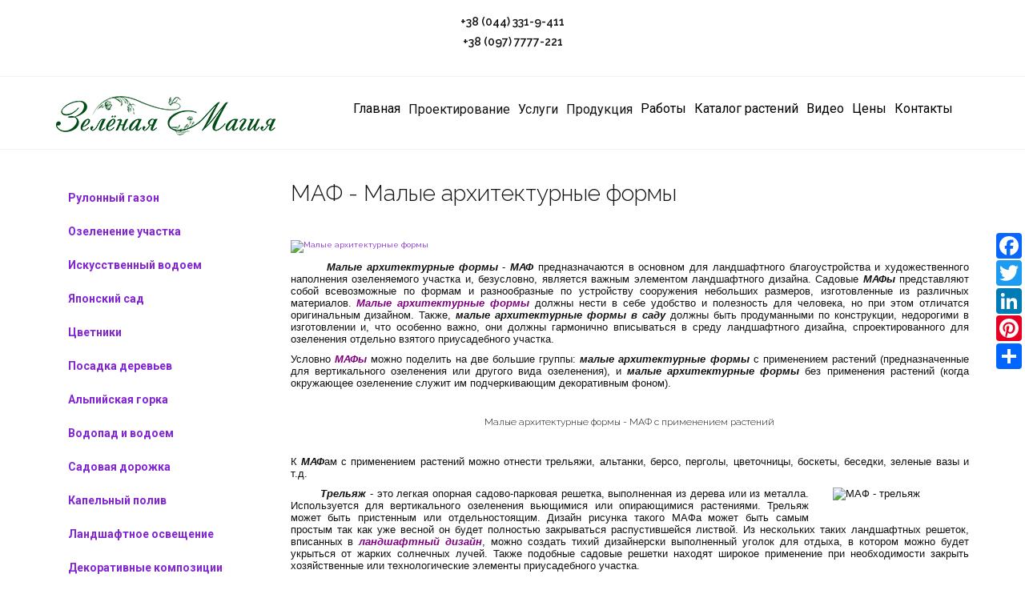

--- FILE ---
content_type: text/html; charset=utf-8
request_url: https://landshaft-design.kiev.ua/%D0%9C%D0%90%D0%A4-%D0%BC%D0%B0%D0%BB%D1%8B%D0%B5-%D0%B0%D1%80%D1%85%D0%B8%D1%82%D0%B5%D0%BA%D1%82%D1%83%D1%80%D0%BD%D1%8B%D0%B5-%D1%84%D0%BE%D1%80%D0%BC%D1%8B
body_size: 14943
content:

<!DOCTYPE html>
<html lang="ru-ru" dir="ltr"
	  class='com_content view-article itemid-139 j39 mm-hover'>
<head>
<meta name="google-site-verification" content="v-ByoJCt3zNIdotDQVo4xHtHxo2mAaowM8AwS1YBza4" />
	<base href="https://landshaft-design.kiev.ua/%D0%9C%D0%90%D0%A4-%D0%BC%D0%B0%D0%BB%D1%8B%D0%B5-%D0%B0%D1%80%D1%85%D0%B8%D1%82%D0%B5%D0%BA%D1%82%D1%83%D1%80%D0%BD%D1%8B%D0%B5-%D1%84%D0%BE%D1%80%D0%BC%D1%8B" />
	<meta http-equiv="content-type" content="text/html; charset=utf-8" />
	<meta name="keywords" content="МАФ, МАФы, малые архитектурные формы, малые архитектурные формы в саду, мостик, садовая мебель, дачная мебель, трельяж, беседка, пергола" />
	<meta name="author" content="Green Magic" />
	<meta name="description" content="&amp;quot;ЗЕЛЕНАЯ МАГИЯ&amp;quot;. Покупайте малые архитектурные формы по лучшей цене по Киеву и области. 14 лет опыта. Скромные цены. Качественно. Звоните!" />
	<meta name="generator" content="Joomla! - Open Source Content Management" />
	<title>Маф купить в Киеве — цены. Малые архитектурные формы из дерева и металла</title>
	<link href="https://landshaft-design.kiev.ua/МАФ-малые-архитектурные-формы" rel="canonical" />
	<link href="/templates/nefario_tmpl/favicon.ico" rel="shortcut icon" type="image/vnd.microsoft.icon" />
	<link href="/templates/nefario_tmpl/local/css/themes/violet_nefario_custom/bootstrap.css" rel="stylesheet" type="text/css" />
	<link href="https://landshaft-design.kiev.ua/plugins/content/addtoany/addtoany.css" rel="stylesheet" type="text/css" />
	<link href="/templates/system/css/system.css" rel="stylesheet" type="text/css" />
	<link href="/templates/nefario_tmpl/local/css/themes/violet_nefario_custom/template.css" rel="stylesheet" type="text/css" />
	<link href="/templates/nefario_tmpl/local/css/themes/violet_nefario_custom/megamenu.css" rel="stylesheet" type="text/css" />
	<link href="/templates/nefario_tmpl/local/css/themes/violet_nefario_custom/off-canvas.css" rel="stylesheet" type="text/css" />
	<link href="/templates/nefario_tmpl/fonts/font-awesome/css/font-awesome.min.css" rel="stylesheet" type="text/css" />
	<link href="/templates/nefario_tmpl/css/tooltipster.css" rel="stylesheet" type="text/css" />
	<link href="/templates/nefario_tmpl/css/animate.css" rel="stylesheet" type="text/css" />
	<link href="//fonts.googleapis.com/css?family=Raleway:400,100,300,500,600" rel="stylesheet" type="text/css" />
	<link href="//fonts.googleapis.com/css?family=Roboto:400,100,300,500,700" rel="stylesheet" type="text/css" />
	<link href="//fonts.googleapis.com/css?family=Yanone+Kaffeesatz:400,300,700" rel="stylesheet" type="text/css" />
	<link href="//fonts.googleapis.com/css?family=Open+Sans:400,300,600,700" rel="stylesheet" type="text/css" />
	<link href="/templates/nefario_tmpl/css/custom.css" rel="stylesheet" type="text/css" />
	<script src="https://static.addtoany.com/menu/page.js" type="text/javascript" async="async"></script>
	<script src="/media/jui/js/jquery.min.js?1b75163a1aa3106c9246bb613e2aa521" type="text/javascript"></script>
	<script src="/media/jui/js/jquery-noconflict.js?1b75163a1aa3106c9246bb613e2aa521" type="text/javascript"></script>
	<script src="/media/jui/js/jquery-migrate.min.js?1b75163a1aa3106c9246bb613e2aa521" type="text/javascript"></script>
	<script src="/media/system/js/caption.js?1b75163a1aa3106c9246bb613e2aa521" type="text/javascript"></script>
	<script src="/plugins/system/t3/base-bs3/bootstrap/js/bootstrap.js" type="text/javascript"></script>
	<script src="/plugins/system/t3/base-bs3/js/jquery.tap.min.js" type="text/javascript"></script>
	<script src="/plugins/system/t3/base-bs3/js/off-canvas.js" type="text/javascript"></script>
	<script src="/plugins/system/t3/base-bs3/js/script.js" type="text/javascript"></script>
	<script src="/plugins/system/t3/base-bs3/js/menu.js" type="text/javascript"></script>
	<script src="/templates/nefario_tmpl/js/modernizr.js" type="text/javascript"></script>
	<script src="/templates/nefario_tmpl/js/jquery.easing.1.3.js" type="text/javascript"></script>
	<script src="/templates/nefario_tmpl/js/jquery.hoverdir.js" type="text/javascript"></script>
	<script src="/templates/nefario_tmpl/js/jquery.tooltipster.js" type="text/javascript"></script>
	<script src="/templates/nefario_tmpl/js/wow.min.js" type="text/javascript"></script>
	<script src="/templates/nefario_tmpl/js/script.js" type="text/javascript"></script>
	<script src="/plugins/system/t3/base-bs3/js/nav-collapse.js" type="text/javascript"></script>
	<script type="text/javascript">
jQuery(window).on('load',  function() {
				new JCaption('img.caption');
			});
	</script>

	
<!-- META FOR IOS & HANDHELD -->
	<meta name="viewport" content="width=device-width, initial-scale=1.0, maximum-scale=1.0, user-scalable=no"/>
	<style type="text/stylesheet">
		@-webkit-viewport   { width: device-width; }
		@-moz-viewport      { width: device-width; }
		@-ms-viewport       { width: device-width; }
		@-o-viewport        { width: device-width; }
		@viewport           { width: device-width; }
	</style>
	<script type="text/javascript">
		//<![CDATA[
		if (navigator.userAgent.match(/IEMobile\/10\.0/)) {
			var msViewportStyle = document.createElement("style");
			msViewportStyle.appendChild(
				document.createTextNode("@-ms-viewport{width:auto!important}")
			);
			document.getElementsByTagName("head")[0].appendChild(msViewportStyle);
		}
		//]]>
	</script>
<meta name="HandheldFriendly" content="true"/>
<meta name="apple-mobile-web-app-capable" content="YES"/>
<!-- //META FOR IOS & HANDHELD -->




<!-- Le HTML5 shim and media query for IE8 support -->
<!--[if lt IE 9]>
<script src="//html5shim.googlecode.com/svn/trunk/html5.js"></script>
<script type="text/javascript" src="/plugins/system/t3/base-bs3/js/respond.min.js"></script>
<![endif]-->

<!-- You can add Google Analytics here or use T3 Injection feature -->
<style>
@media (max-width: 768px) {
.moduletable iframe {
  max-width: 90%;
  height: auto;
}
}
</style>
</head>

<body>

<div class="t3-wrapper"> <!-- Need this wrapper for off-canvas menu. Remove if you don't use of-canvas -->

    <section id="top-header" class="top-header">
    <!-- SPOTLIGHT 1 -->
    <div class="container">
      	<!-- SPOTLIGHT -->
	<div class="t3-spotlight t3-top-header  row">
					<div class=" col-lg-12 col-md-12 col-sm-12 col-xs-12">
								<div class="t3-module module " id="Mod183"><div class="module-inner"><div class="module-ct">

<div class="custom"  >
	<p style="display: none;"><img src="/images/hands.png" alt="" /></p></div>
</div></div></div><div class="t3-module moduleheader-contacts " id="Mod110"><div class="module-inner"><div class="module-ct">

<div class="customheader-contacts"  >
	<h5 style="text-align: center;"><strong><span style="color: #121212;">+38 (044) 331-9-411</span></strong></h5>
<h5 style="text-align: center;"><strong><span style="color: #121212;">+38 (097) 7777-221</span></strong></h5>
<h5 style="text-align: center;"> </h5></div>
</div></div></div>
							</div>
			</div>
<!-- SPOTLIGHT -->
	  
    </div>
    <!-- //SPOTLIGHT 1 -->
  </section>


  
<!-- Brand and toggle get grouped for better mobile display -->
<div class="navbar-header hidden-md hidden-lg">

					<button type="button" class="navbar-toggle hidden" data-toggle="collapse" data-target=".t3-navbar-collapse">
			<i class="fa fa-bars"></i>
		</button>
	
			
<button class="btn btn-primary off-canvas-toggle " type="button" data-pos="left" data-nav="#t3-off-canvas" data-effect="off-canvas-effect-4">
  <i class="fa fa-bars"></i>
</button>

<!-- OFF-CANVAS SIDEBAR -->
<div id="t3-off-canvas" class="t3-off-canvas ">

  <div class="t3-off-canvas-header">
    <h2 class="t3-off-canvas-header-title">Sidebar</h2>
    <button type="button" class="close" data-dismiss="modal" aria-hidden="true">&times;</button>
  </div>

  <div class="t3-off-canvas-body">
    <div class="t3-module module_menu " id="Mod1"><div class="module-inner"><div class="module-ct"><ul class="nav nav-pills nav-stacked menu">
<li class="item-101 default"><a href="/" class="">Главная</a></li><li class="item-117 divider deeper dropdown parent"><span class="separator ">Проектирование</span>
<ul class="dropdown-menu"><li class="item-317"><a href="/ландшафтное-проектирование-Киев" class="">Проектирование Киев</a></li><li class="item-118"><a href="/генеральный-план" class="">Генеральный план</a></li><li class="item-119"><a href="/посадочный-чертеж" class="">Посадочный чертеж</a></li><li class="item-120"><a href="/разбивочный-чертеж" class="">Разбивочный чертеж</a></li><li class="item-121"><a href="/дендроплан" class="">Дендроплан</a></li><li class="item-122"><a href="/2d-3d-визуализация" class="">2d и 3d визуализация</a></li><li class="item-123"><a href="/эскиз-ландшафта" class="">Эскиз ландшафта</a></li></ul></li><li class="item-124 active divider deeper dropdown parent"><span class="separator ">Услуги</span>
<ul class="dropdown-menu"><li class="item-125"><a href="/газонная-трава-рулонный-газон-Киев" class="">Рулонный газон</a></li><li class="item-126"><a href="/озеленение-участка-Киев" class="">Озеленение участка</a></li><li class="item-127"><a href="/искусственный-водоем-своими-руками" class="">Искусственный водоем</a></li><li class="item-128"><a href="/японский-сад-камней" class="">Японский сад</a></li><li class="item-129"><a href="/цветники" class="">Цветники</a></li><li class="item-130"><a href="/посадка-деревьев" class="">Посадка деревьев</a></li><li class="item-131"><a href="/альпийская-горка-рокарий-альпинарий" class="">Альпийская горка</a></li><li class="item-132"><a href="/водопад-водоем" class="">Водопад и водоем</a></li><li class="item-133"><a href="/садовая-дорожка" class="">Садовая дорожка</a></li><li class="item-134"><a href="/капельный-полив-автополив" class="">Капельный полив</a></li><li class="item-135"><a href="/садовое-ландшафтное-освещение" class="">Ландшафтное освещение</a></li><li class="item-136"><a href="/декоративные-ландшафтные-композиции" class="">Декоративные композиции</a></li><li class="item-137"><a href="/зимний-сад-фитодизайн" class="">Зимний сад Фитодизаин</a></li><li class="item-138"><a href="/вертикальное-озеленение" class="">Вертикальное озеленение</a></li><li class="item-139 current active"><a href="/МАФ-малые-архитектурные-формы" class="">МАФ</a></li><li class="item-140"><a href="/искусственная-трава-Киев" class="">Искусственная трава</a></li><li class="item-141"><a href="/флористика" class="">Флористика</a></li></ul></li><li class="item-142 divider deeper dropdown parent"><span class="separator ">Продукция</span>
<ul class="dropdown-menu"><li class="item-143"><a href="/купить-рулонный-газон-Киев" class="">Купить газон</a></li><li class="item-144"><a href="/искусственный-газон-купить-Киев" class="">Искусственный газон</a></li><li class="item-318"><a href="/искусственные-декоративные-камни-крышки" class="">Декоративные камни</a></li><li class="item-145"><a href="/плодородный-грунт-купить-Киев" class="">Плодородный грунт</a></li></ul></li><li class="item-146 deeper dropdown parent"><a href="/landshaft-design-photo.html" class=" dropdown-toggle" data-toggle="dropdown">Работы<em class="caret"></em></a><ul class="dropdown-menu"><li class="item-168"><a href="/landshaft-design-photo/category/1-landshaft-design-photo.html" class="">Фото - Наши работы</a></li><li class="item-315"><a href="/до-и-после-ландшафтных-работ" class="">Фото - До и после работ</a></li><li class="item-169"><a href="/landshaft-design-photo/category/2-landscape-project-3d-visualization-photo.html" class="">Фото - 3D визуализация</a></li><li class="item-170"><a href="/landshaft-design-photo/category/3-landscape-project-photo.html" class="">Фото - Ландшафтные проекты</a></li></ul></li><li class="item-147 deeper dropdown parent"><a href="/фото-каталог-растений" class="katrast dropdown-toggle" data-toggle="dropdown">Каталог растений<em class="caret"></em></a><ul class="dropdown-menu"><li class="item-171"><a href="/landshaft-design-photo/category/5-catalog-coniferous-plants-photo.html" class="">Хвойные растения</a></li><li class="item-172"><a href="/landshaft-design-photo/category/6-listvennye-rasteniya-catalog-photo.html" class="">Лиственные растения</a></li><li class="item-173"><a href="/landshaft-design-photo/category/7-mnogoletniki-catalog-photo.html" class="">Многолетние растения</a></li></ul></li><li class="item-148"><a href="/ландшафтный-дизайн-видео" class="">Видео</a></li><li class="item-149"><a href="/ландшафтный-дизайн-цены" class="">Цены</a></li><li class="item-150"><a href="/Магия-сада-контакты" class="">Контакты</a></li></ul>
</div></div></div>
  </div>

</div>
<!-- //OFF-CANVAS SIDEBAR -->

	
</div>

<!-- HEADER -->
<header id="t3-header" class="t3-header">
	<div class="container">
		<div class="main-container">
			<div class="row">
		
				<!-- LOGO -->
				<div class="col-xs-12 col-sm-3 logo">
					<div id="logo-img" class="logo-image logo-control">
						<a href="/" title="Ландшафтный дизайн в Киеве, благоустройство и озеленение территории">
															<img class="logo-img hidden-sm hidden-xs" src="/images/logo_main.png" alt="Ландшафтный дизайн в Киеве, благоустройство и озеленение территории" />
																						<img class="logo-img-sm visible-sm visible-xs" src="/images/logo_main.png" alt="Ландшафтный дизайн в Киеве, благоустройство и озеленение территории" />
														<span>Ландшафтный дизайн в Киеве, благоустройство и озеленение территории</span>
						</a>
						<small class="site-slogan"></small>
					</div>
				</div>
				<!-- //LOGO -->
				
								
				<div class="col-sm-9  hidden-sm hidden-xs">
					<div class="t3-navbar navbar-default navbar-collapse collapse pull-right">
						<div  class="t3-megamenu"  data-responsive="true">
<ul itemscope itemtype="http://www.schema.org/SiteNavigationElement" class="nav navbar-nav level0">
<li itemprop='name'  data-id="101" data-level="1">
<a itemprop='url' class=""  href="/"   data-target="#">Главная </a>

</li>
<li itemprop='name' class="dropdown mega" data-id="117" data-level="1">
<span class=" dropdown-toggle separator"   data-target="#" data-toggle="dropdown"> Проектирование<em class="caret"></em></span>

<div class="nav-child dropdown-menu mega-dropdown-menu"  ><div class="mega-dropdown-inner">
<div class="row">
<div class="col-xs-12 mega-col-nav" data-width="12"><div class="mega-inner">
<ul itemscope itemtype="http://www.schema.org/SiteNavigationElement" class="mega-nav level1">
<li itemprop='name'  data-id="317" data-level="2">
<a itemprop='url' class=""  href="/ландшафтное-проектирование-Киев"   data-target="#">Проектирование Киев </a>

</li>
<li itemprop='name'  data-id="118" data-level="2">
<a itemprop='url' class=""  href="/генеральный-план"   data-target="#">Генеральный план </a>

</li>
<li itemprop='name'  data-id="119" data-level="2">
<a itemprop='url' class=""  href="/посадочный-чертеж"   data-target="#">Посадочный чертеж </a>

</li>
<li itemprop='name'  data-id="120" data-level="2">
<a itemprop='url' class=""  href="/разбивочный-чертеж"   data-target="#">Разбивочный чертеж </a>

</li>
<li itemprop='name'  data-id="121" data-level="2">
<a itemprop='url' class=""  href="/дендроплан"   data-target="#">Дендроплан </a>

</li>
<li itemprop='name'  data-id="122" data-level="2">
<a itemprop='url' class=""  href="/2d-3d-визуализация"   data-target="#">2d и 3d визуализация </a>

</li>
<li itemprop='name'  data-id="123" data-level="2">
<a itemprop='url' class=""  href="/эскиз-ландшафта"   data-target="#">Эскиз ландшафта </a>

</li>
</ul>
</div></div>
</div>
</div></div>
</li>
<li itemprop='name' class="active dropdown mega mega-align-left" data-id="124" data-level="1" data-alignsub="left">
<span class=" dropdown-toggle separator"   data-target="#" data-toggle="dropdown"> Услуги<em class="caret"></em></span>

<div class="nav-child dropdown-menu mega-dropdown-menu"  style="width: 420px"  data-width="420"><div class="mega-dropdown-inner">
<div class="row">
<div class="col-xs-6 mega-col-nav" data-width="6"><div class="mega-inner">
<ul itemscope itemtype="http://www.schema.org/SiteNavigationElement" class="mega-nav level1">
<li itemprop='name'  data-id="125" data-level="2">
<a itemprop='url' class=""  href="/газонная-трава-рулонный-газон-Киев"   data-target="#">Рулонный газон </a>

</li>
<li itemprop='name'  data-id="126" data-level="2">
<a itemprop='url' class=""  href="/озеленение-участка-Киев"   data-target="#">Озеленение участка </a>

</li>
<li itemprop='name'  data-id="127" data-level="2">
<a itemprop='url' class=""  href="/искусственный-водоем-своими-руками"   data-target="#">Искусственный водоем </a>

</li>
<li itemprop='name'  data-id="128" data-level="2">
<a itemprop='url' class=""  href="/японский-сад-камней"   data-target="#">Японский сад </a>

</li>
<li itemprop='name'  data-id="129" data-level="2">
<a itemprop='url' class=""  href="/цветники"   data-target="#">Цветники </a>

</li>
<li itemprop='name'  data-id="130" data-level="2">
<a itemprop='url' class=""  href="/посадка-деревьев"   data-target="#">Посадка деревьев </a>

</li>
<li itemprop='name'  data-id="131" data-level="2">
<a itemprop='url' class=""  href="/альпийская-горка-рокарий-альпинарий"   data-target="#">Альпийская горка </a>

</li>
<li itemprop='name'  data-id="132" data-level="2">
<a itemprop='url' class=""  href="/водопад-водоем"   data-target="#">Водопад и водоем </a>

</li>
<li itemprop='name'  data-id="133" data-level="2">
<a itemprop='url' class=""  href="/садовая-дорожка"   data-target="#">Садовая дорожка </a>

</li>
</ul>
</div></div>
<div class="col-xs-6 mega-col-nav" data-width="6"><div class="mega-inner">
<ul itemscope itemtype="http://www.schema.org/SiteNavigationElement" class="mega-nav level1">
<li itemprop='name'  data-id="134" data-level="2">
<a itemprop='url' class=""  href="/капельный-полив-автополив"   data-target="#">Капельный полив </a>

</li>
<li itemprop='name'  data-id="135" data-level="2">
<a itemprop='url' class=""  href="/садовое-ландшафтное-освещение"   data-target="#">Ландшафтное освещение </a>

</li>
<li itemprop='name'  data-id="136" data-level="2">
<a itemprop='url' class=""  href="/декоративные-ландшафтные-композиции"   data-target="#">Декоративные композиции </a>

</li>
<li itemprop='name'  data-id="137" data-level="2">
<a itemprop='url' class=""  href="/зимний-сад-фитодизайн"   data-target="#">Зимний сад Фитодизаин </a>

</li>
<li itemprop='name'  data-id="138" data-level="2">
<a itemprop='url' class=""  href="/вертикальное-озеленение"   data-target="#">Вертикальное озеленение </a>

</li>
<li itemprop='name' class="current active" data-id="139" data-level="2">
<a itemprop='url' class=""  href="/МАФ-малые-архитектурные-формы"   data-target="#">МАФ </a>

</li>
<li itemprop='name'  data-id="140" data-level="2">
<a itemprop='url' class=""  href="/искусственная-трава-Киев"   data-target="#">Искусственная трава </a>

</li>
<li itemprop='name'  data-id="141" data-level="2">
<a itemprop='url' class=""  href="/флористика"   data-target="#">Флористика </a>

</li>
</ul>
</div></div>
</div>
</div></div>
</li>
<li itemprop='name' class="dropdown mega" data-id="142" data-level="1">
<span class=" dropdown-toggle separator"   data-target="#" data-toggle="dropdown"> Продукция<em class="caret"></em></span>

<div class="nav-child dropdown-menu mega-dropdown-menu"  ><div class="mega-dropdown-inner">
<div class="row">
<div class="col-xs-12 mega-col-nav" data-width="12"><div class="mega-inner">
<ul itemscope itemtype="http://www.schema.org/SiteNavigationElement" class="mega-nav level1">
<li itemprop='name'  data-id="143" data-level="2">
<a itemprop='url' class=""  href="/купить-рулонный-газон-Киев"   data-target="#">Купить газон </a>

</li>
<li itemprop='name'  data-id="144" data-level="2">
<a itemprop='url' class=""  href="/искусственный-газон-купить-Киев"   data-target="#">Искусственный газон </a>

</li>
<li itemprop='name'  data-id="318" data-level="2">
<a itemprop='url' class=""  href="/искусственные-декоративные-камни-крышки"   data-target="#">Декоративные камни </a>

</li>
<li itemprop='name'  data-id="145" data-level="2">
<a itemprop='url' class=""  href="/плодородный-грунт-купить-Киев"   data-target="#">Плодородный грунт </a>

</li>
</ul>
</div></div>
</div>
</div></div>
</li>
<li itemprop='name' class="dropdown mega" data-id="146" data-level="1">
<a itemprop='url' class=" dropdown-toggle"  href="/landshaft-design-photo.html"   data-target="#" data-toggle="dropdown">Работы <em class="caret"></em></a>

<div class="nav-child dropdown-menu mega-dropdown-menu"  style="width: 240px"  data-width="240"><div class="mega-dropdown-inner">
<div class="row">
<div class="col-xs-12 mega-col-nav" data-width="12"><div class="mega-inner">
<ul itemscope itemtype="http://www.schema.org/SiteNavigationElement" class="mega-nav level1">
<li itemprop='name'  data-id="168" data-level="2">
<a itemprop='url' class=""  href="/landshaft-design-photo/category/1-landshaft-design-photo.html"   data-target="#">Фото - Наши работы </a>

</li>
<li itemprop='name'  data-id="315" data-level="2">
<a itemprop='url' class=""  href="/до-и-после-ландшафтных-работ"   data-target="#">Фото - До и после работ </a>

</li>
<li itemprop='name'  data-id="169" data-level="2">
<a itemprop='url' class=""  href="/landshaft-design-photo/category/2-landscape-project-3d-visualization-photo.html"   data-target="#">Фото - 3D визуализация </a>

</li>
<li itemprop='name'  data-id="170" data-level="2">
<a itemprop='url' class=""  href="/landshaft-design-photo/category/3-landscape-project-photo.html"   data-target="#">Фото - Ландшафтные проекты </a>

</li>
</ul>
</div></div>
</div>
</div></div>
</li>
<li itemprop='name' class="dropdown mega" data-id="147" data-level="1">
<a itemprop='url' class="katrast dropdown-toggle"  href="/фото-каталог-растений"   data-target="#" data-toggle="dropdown">Каталог растений <em class="caret"></em></a>

<div class="nav-child dropdown-menu mega-dropdown-menu"  ><div class="mega-dropdown-inner">
<div class="row">
<div class="col-xs-12 mega-col-nav" data-width="12"><div class="mega-inner">
<ul itemscope itemtype="http://www.schema.org/SiteNavigationElement" class="mega-nav level1">
<li itemprop='name'  data-id="171" data-level="2">
<a itemprop='url' class=""  href="/landshaft-design-photo/category/5-catalog-coniferous-plants-photo.html"   data-target="#">Хвойные растения </a>

</li>
<li itemprop='name'  data-id="172" data-level="2">
<a itemprop='url' class=""  href="/landshaft-design-photo/category/6-listvennye-rasteniya-catalog-photo.html"   data-target="#">Лиственные растения </a>

</li>
<li itemprop='name'  data-id="173" data-level="2">
<a itemprop='url' class=""  href="/landshaft-design-photo/category/7-mnogoletniki-catalog-photo.html"   data-target="#">Многолетние растения </a>

</li>
</ul>
</div></div>
</div>
</div></div>
</li>
<li itemprop='name'  data-id="148" data-level="1">
<a itemprop='url' class=""  href="/ландшафтный-дизайн-видео"   data-target="#">Видео </a>

</li>
<li itemprop='name'  data-id="149" data-level="1">
<a itemprop='url' class=""  href="/ландшафтный-дизайн-цены"   data-target="#">Цены </a>

</li>
<li itemprop='name'  data-id="150" data-level="1">
<a itemprop='url' class=""  href="/Магия-сада-контакты"   data-target="#">Контакты </a>

</li>
</ul>
</div>

					</div>
				</div>
		
			</div>
		</div>
	</div>
</header>
<!-- //HEADER -->


  
	<!-- Slideshow Start -->
	<div class="slideshow ">
		<div class="">
					<div class="moduletable">
						<span class="a2a_kit a2a_kit_size_32 addtoany_list">
<a class="a2a_button_facebook"></a>
<a class="a2a_button_twitter"></a>
<a class="a2a_button_linkedin"></a>
<a class="a2a_button_pinterest"></a>
<a class="a2a_dd" href="https://www.addtoany.com/share"></a>
</span>		</div>
	
		</div>
	</div>
	<!-- //Slideshow End -->


  


  
<div id="t3-mainbody" class="container t3-mainbody">
	<div class="row">

		<!-- MAIN CONTENT -->
		<div id="t3-content" class="t3-content col-xs-12 col-sm-8 col-sm-push-4 col-md-9 col-md-push-3">
						
<!-- Page header -->
<!-- // Page header -->

<div class="item-page" itemscope itemtype="https://schema.org/Article">
	
	<!-- Article -->
	<article itemscope itemtype="http://schema.org/Article">
	  <meta itemscope itemprop="mainEntityOfPage"  itemType="https://schema.org/WebPage" itemid="https://google.com/article"/>
		<meta itemprop="inLanguage" content="ru-RU" />

					
<header class="article-header clearfix">
	<h1 class="article-title" itemprop="headline">
					МАФ - Малые архитектурные формы			<meta itemprop="url" content="https://landshaft-design.kiev.ua/МАФ-малые-архитектурные-формы" />
			</h1>

			</header>
				
				
		
  	<!-- Aside -->
				<!-- // Aside -->

		
		<!-- Item tags -->
				<!-- // Item tags -->

				
							
					
			
			<section class="article-content clearfix" itemprop="articleBody">
				<h6> <span class="Apple-style-span" style="font-size: 10px; font-weight: normal;"><a title="Малые архитектурные формы" href="http://www.magsad.com.ua/maf-malye-arhitekturnye-formy.html"><img title="Малые архитектурные формы" src="/images/stories/ozelenenie/malye-arhitekturnye-formy.jpg" alt="Малые архитектурные формы" border="0" /></a></span></h6>
<p style="text-align: justify; font-size: 10pt; line-height: 115%; font-family: Verdana, sans-serif;">        <strong style="color: #121212;"><em>Малые архитектурные формы -</em></strong> <strong style="color: #121212;"><em>МАФ</em></strong><span class="Apple-style-span" style="color: #121212;"> предназначаются в основном для ландшафтного благоустройства и художественного наполнения озеленяемого участка и, безусловно, является важным элементом ландшафтного дизайна. Садовые </span><strong style="color: #121212;"><em>МАФы</em></strong><span class="Apple-style-span" style="color: #121212;"> представляют собой всевозможные по формам и разнообразные по устройству сооружения небольших размеров, изготовленные из различных материалов. </span><a title="Малые архитектурные формы" href="http://www.magsad.com.ua/maf-malye-arhitekturnye-formy.html"><strong><em><span class="Apple-style-span" style="color: #800080;">Малые архитектурные формы</span></em></strong></a><span class="Apple-style-span" style="color: #121212;"> должны нести в себе удобство и полезность для человека, но при этом отличатся оригинальным дизайном. Также, <strong><em>малые архитектурные формы в саду</em></strong> должны быть продуманными по конструкции, недорогими в изготовлении и, что особенно важно, они должны гармонично вписываться в среду ландшафтного дизайна, спроектированного для озеленения отдельно взятого приусадебного участка. </span></p>
<p style="text-align: justify; font-size: 10pt; line-height: 115%; font-family: Verdana, sans-serif;"><span class="Apple-style-span" style="color: #121212;">Условно </span><a title="МАФы" href="http://www.magsad.com.ua/maf-malye-arhitekturnye-formy.html"><strong><em><span class="Apple-style-span" style="color: #800080;">МАФы</span></em></strong></a><span class="Apple-style-span" style="color: #121212;"> можно поделить на две большие группы: </span><strong style="color: #121212;"><em>малые архитектурные формы</em></strong><span class="Apple-style-span" style="color: #121212;"> с применением растений (предназначенные для вертикального озеленения или другого вида озеленения), и </span><strong style="color: #121212;"><em>малые архитектурные формы</em></strong><span class="Apple-style-span" style="color: #121212;"> без применения растений (когда окружающее озеленение служит им подчеркивающим декоративным фоном). </span></p>
<p style="text-align: justify; font-size: 10pt; line-height: 115%; font-family: Verdana, sans-serif;"> </p>
<h6 style="text-align: center;">Малые архитектурные формы - МАФ с применением растений</h6>
<p style="text-align: justify; font-size: 10pt; line-height: 115%; font-family: Verdana, sans-serif;"> </p>
<p style="text-align: justify; font-size: 10pt; line-height: 115%; font-family: Verdana, sans-serif;"><span class="Apple-style-span" style="color: #121212;">К <strong><em>МАФ</em></strong>ам с применением растений можно отнести трельяжи, альтанки, берсо, перголы, цветочницы, боскеты, беседки, зеленые вазы и т.д. </span></p>
<p style="text-align: justify; font-size: 10pt; line-height: 115%; font-family: Verdana, sans-serif;"><img title="МАФ - трельяж" src="/images/stories/ozelenenie/trelyazh.jpg" alt="МАФ - трельяж" width="170" align="right" border="0" hspace="10" vspace="10" /><span class="Apple-style-span" style="color: #121212;">        </span><strong style="color: #121212;"><em>Трельяж</em></strong><span class="Apple-style-span" style="color: #121212;"> - это легкая опорная садово-парковая решетка, выполненная из дерева или из металла. Используется для вертикального озеленения вьющимися или опирающимися растениями. Трельяж может быть пристенным или отдельностоящим. Дизайн рисунка такого МАФа может быть самым простым так как уже весной он будет полностью закрываться распустившейся листвой. Из нескольких таких ландшафтных решеток, вписанных в </span><a title="Ландшафтный дизайн" href="http://www.magsad.com.ua/" target="_blank"><strong><em><span class="Apple-style-span" style="color: #800080;">ландшафтный дизайн</span></em></strong></a><span class="Apple-style-span" style="color: #121212;">, можно создать тихий дизайнерски выполненный уголок для отдыха, в котором можно будет укрыться от жарких солнечных лучей. Также подобные садовые решетки находят широкое применение при необходимости закрыть хозяйственные или технологические элементы приусадебного участка. </span></p>
<p style="text-align: justify; font-size: 10pt; line-height: 115%; font-family: Verdana, sans-serif;"><span class="Apple-style-span" style="color: #121212;">        Для трельяжей существует весьма разнообразный ассортимент растений: дикий виноград, хмель, бобы и пр. Неповторимые цветочные композиции можно вырастить на опорных решетках с помощью иномеи, душистого горошка, клематиса, плетистых роз и др.</span> </p>
<p style="text-align: justify; font-size: 10pt; line-height: 115%; font-family: Verdana, sans-serif;"> </p>
<p style="text-align: justify; font-size: 10pt; line-height: 115%; font-family: Verdana, sans-serif;"> </p>
<p style="text-align: justify; font-size: 10pt; line-height: 115%; font-family: Verdana, sans-serif;"><img title="Пергола для сада" src="/images/stories/ozelenenie/pergola.jpg" alt="Пергола для сада" width="375" align="left" border="0" hspace="10" vspace="10" /><span class="Apple-style-span" style="color: #121212;">       <strong><em>Пергола</em></strong> - это садовое сооружение, сконструированное из дерева, пластика или металла в виде объемно-пространственного изделия, например: беседки, навеса или галереи с использованием вместо крыши решетки для растений. Очень часто заплетенную растениями перголу используют в качестве уютного тенистого места для отдыха. Также встречается использование <strong><em>малых архитектурных форм </em></strong>такого типа в качестве зеленых тоннелей, соединяющих определенные участки приусадебного участка. Ассортимент растений для пергол сходен с ассортиментом для трельяжей.</span></p>
<p style="text-align: justify; font-size: 10pt; line-height: 115%; font-family: Verdana, sans-serif;"><span class="Apple-style-span" style="color: #121212;"> Боскеты в виде садовой формы были очень распространены в парках Франции и Италии в XVI-XVII вв. Это своеобразные зеленые пространства в которых вместо стен используются стриженые деревья или кустарники. Подобные зеленые комнаты и тоннели часто дополняются причудливо-подстриженными деревьями или кустарниками в виде геометрических фигур или животных.</span></p>
<p style="text-align: justify; font-size: 10pt; line-height: 115%; font-family: Verdana, sans-serif;"> </p>
<h6 style="text-align: center;">Малые архитектурные формы - МАФ без применения растений</h6>
<p style="text-align: justify; font-size: 10pt; line-height: 115%; font-family: Verdana, sans-serif;"><img title="Декоративный садовый фонтан" src="/images/stories/ozelenenie/fontan.JPG" alt="Декоративный садовый фонтан" width="375" align="right" border="0" hspace="10" vspace="10" /><span class="Apple-style-span" style="color: #121212;">       К <strong><em>малым архитектурным формам</em></strong>, в создании которых не применяются растения, можно отнести следующие устройства разнообразного функционального назначения: <strong><em>беседки</em></strong>, мостики, подпорные стенки, декоративные стенки, скамейки, качели, ограждения, лестницы, декоративные фонтаны, скульптуры, фонари и т.д. Все это может занять свое незаменимое место в Вашем саду. Различное назначение, форма, размер, материал и цвет – все это должно быть в гармонии с окружающими представителями садовой фауны и составлять единое и неразделимое целое с озеленением Вашего участка. Следует со скрупулезным вниманием, художественным вкусом и дизайнерской идеей подбирать место желаемым <strong><em>МАФ</em></strong>ам среди озеленения ландшафта. Наши специалисты помогут Вам в достижении желаемого результата. И малые архитектурные формы в Вашем саду будут соизмеримы с окружающим дизайном ландшафта, будут подчеркивать красоту декоративных композиций, а также будут функциональны и полезны на своих местах.</span></p>
<p style="text-align: justify; font-size: 10pt; line-height: 115%; font-family: Verdana, sans-serif;"> </p>
<h6 style="text-align: center;">Беседки</h6>
<p style="text-align: justify; font-size: 10pt; line-height: 115%; font-family: Verdana, sans-serif;"><img title="МАФ - Беседка" src="/images/stories/ozelenenie/besedka.JPG" alt="МАФ - Беседка" width="375" align="left" border="0" hspace="10" vspace="10" />       <strong style="color: #121212;"><em>Беседка</em></strong><span class="Apple-style-span" style="color: #121212;"> – это легкое садовое или парковое сооружение - </span><a title="МАФ" href="http://www.magsad.com.ua/maf-malye-arhitekturnye-formy.html"><strong><em><span class="Apple-style-span" style="color: #800080;">МАФ</span></em></strong></a><span class="Apple-style-span" style="color: #121212;">. Беседку часто используют как укрытие от зноя или непогоды, а также для спокойного уединенного отдыха. Широко распространены округлые беседки с колоннами, поддерживающими навершие куполообразной формы. Само собой встречаются беседки самых разнообразных форм. </span></p>
<p style="text-align: justify; font-size: 10pt; line-height: 115%; font-family: Verdana, sans-serif;"><span class="Apple-style-span" style="color: #121212;"> Места для установки беседок желательно вбирать с учетом хорошего пейзажного обзора. Это является самым главным правилом, если Вы устанавливаете <strong><em>МАФ</em></strong> – беседку. Иногда беседки располагают в укромных, закрытых кронами деревьев, уголках сада.</span></p>
<p style="text-align: justify; font-size: 10pt; line-height: 115%; font-family: Verdana, sans-serif;"><span class="Apple-style-span" style="color: #121212;"> Конечно же, следует обязательно учитывать, что форма беседки должна подходить по дизайну к окружающему ландшафту сада и облагораживать его, а не нарушать. Удобство использования беседки для человека, также является важным условием, о котором нужно помнить при разработке ландшафтного дизайна Вашего сада.</span>  </p>
<p style="text-align: justify; font-size: 10pt; line-height: 115%; font-family: Verdana, sans-serif;"> </p>
<h6 style="text-align: center;">Садовые мостики</h6>
<p style="text-align: justify; font-size: 10pt; line-height: 115%; font-family: Verdana, sans-serif;"><img title="Декоративный мостик для сада" src="/images/stories/ozelenenie/mostik.jpg" alt="Декоративный мостик для сада" width="375" align="right" border="0" hspace="10" vspace="10" />     <span class="Apple-style-span" style="color: #121212;">Художественные и декоративные качества восприятия красоты любого сада значительно повышаются при наличии на территории искусственного водоема. Водные зеркала прудов обладают особой магией и притягивают к себе. Декоративные искусственные водоемы и водопады придают саду особую свежесть и ощущение поэтичной лиричности. Садовые пруды можно назвать акцентами сада, а садовые мостики, в свою очередь, являются акцентами водоемов. Садовый мостик подчеркивает красоту искусственного водоема и визуально увеличивает площадь его водного зеркала.</span></p>
<p style="text-align: justify; font-size: 10pt; line-height: 115%; font-family: Verdana, sans-serif;"><span class="Apple-style-span" style="color: #121212;">      При размещении декоративных садовых мостиков желательно помнить о следующих правилах. </span><span class="Apple-style-span" style="color: #121212;"><strong><em>Мостики</em></strong></span><span class="Apple-style-span" style="color: #121212;"> должны быть размещены так, чтобы визуально завершать дизайн живописной перспективы ландшафта сада. </span><span class="Apple-style-span" style="color: #121212;"><strong><em>Мостики</em></strong></span><span class="Apple-style-span" style="color: #121212;"> соединяют противоположные берега искусственного водоема, а, следовательно, фокусируют на себе садовые дорожки с двух сторон пруда. Садовые мостики разграничивают сад на видовые участки и, к тому же, сами становятся идеальной позицией для обозрения пейзажа ландшафтного дизайна сада.</span></p>
<p style="text-align: justify; font-size: 10pt; line-height: 115%; font-family: Verdana, sans-serif;"><span class="Apple-style-span" style="color: #121212;"> Ландшафтные дизайнеры компании «Магия сада», работая с такой <strong><em>малой архитектурной формой</em></strong> как садовый мостик, тонко и изыскано впишут ее в ландшафтный дизайн сада с учетом ландшафтных условий, магии водной глади и зеркального отражения части ландшафта.</span></p>
<p style="text-align: justify; font-size: 10pt; line-height: 115%; font-family: Verdana, sans-serif;"> </p>
<h6 style="text-align: center;">Ландшафтная дачная и садовая мебель</h6>
<p style="text-align: justify; font-size: 10pt; line-height: 115%; font-family: Verdana, sans-serif;"><span class="Apple-style-span" style="font-family: Verdana, Arial, Helvetica, sans-serif; font-size: 10px; line-height: normal;"><img title="Деревянная садовая мебель" src="/images/stories/ozelenenie/mebel.JPG" alt="Деревянная садовая мебель" width="375" align="left" border="0" hspace="10" vspace="10" /></span><span class="Apple-style-span" style="color: #121212;">     При выборе малых архитектурных форм для своего приусадебного участка необходимо не забывать о таком важном элементе, как <strong><em>дачная и садовая мебель</em></strong>. Выбор такого плана мебели является достаточно непростой задачей. В процессе такого выборы люди обычно ходят по магазинам, советуются с дизайнерами. И это не удивительно, ведь современная мебель для загородного дома - это не только залог комфорта, но и элемент своеобразного стиля, который обязательно должен сочетаться с окружающим озеленением участка. Особой популярностью пользуются деревянная и плетеная мебель. Мы также советуем Вам останавливать свой выбор на данных представителях, потому как подобная мебель как нельзя лучше подходит к самым популярным <strong><em>малым архитектурные формам</em></strong>. Самыми стойкими считаются такие плотные породы дерева как тик и лиственница. Они Содержат достаточное количество клейких веществ и масел, что препятствуют преждевременному рассыханию, гниению и выгоранию на солнце. </span></p>
<p style="text-align: justify; font-size: 10pt; line-height: 115%; font-family: Verdana, sans-serif;"><span class="Apple-style-span" style="font-family: Verdana, Arial, Helvetica, sans-serif; font-size: 10px; line-height: normal;"><img title="Плетеная садовая мебель" src="/images/stories/ozelenenie/mebel-2.jpg" alt="Плетеная садовая мебель" width="375" align="right" border="0" hspace="10" vspace="10" /></span><span class="Apple-style-span" style="color: #121212;">     При выборе мебели для озеленяемой территории приусадебного участка следует обращать внимание на то, чтобы части дизайнерского изделия не крепились при помощи клея. Также важно, чтобы обратная сторона изделия была также хорошо обработана как и лицевая сторона. Ножки мебели должны быть реализованы на широкой основе, чтобы не проваливаться в землю. Садовую мебель смело можно относить к особому разряду дизайнерских <strong><em>малых архитектурных форм</em></strong>. И действительно, трудно представить как можно обойтись без садовых столов, кресел, шезлонгов, скамеек и т.д. Ведь идеей озеленения является создание особой атмосферы отдыха, следовательно, без элементов комфорта обойтись никак нельзя. Очень хочется упомянуть о плетеной мебели. Это направление в последнее время получило большое развитие в виду своей популярности. В Ассортименте подобных изделий уже можно найти не только обычные столы, стулья и кресла-качалки, но и даже диваны, кровати и письменные столы. Самым главным достоинством плетеной мебели является ее легкость, что позволяет свободно перемещать ее по озелененной территории. И, конечно же, неотъемлемым плюсом являются эстетические качества мебели такого рода.</span></p>
<p style="text-align: justify;"><img title="Ландшафтная дачная и садовая мебель" src="/images/stories/ozelenenie/mebel-3.jpg" alt="Ландшафтная дачная и садовая мебель" width="375" align="left" border="0" hspace="10" vspace="10" /><span class="Apple-style-span" style="font-family: Verdana, sans-serif; font-size: 13px; line-height: 14px;"><span class="Apple-style-span" style="color: #121212;">       Ландшафтная садовая мебель играет большую роль в оформлении приусадебного участка. Присутствие такого рода дизайнерских изделий делает процесс озеленения завершенным с более комфортабельным результатом. Как садовое </span><a title="озеленение участка" href="http://www.magsad.com.ua/" target="_blank"><strong><em><span class="Apple-style-span" style="color: #800080;">озеленение</span></em></strong></a><span class="Apple-style-span" style="color: #121212;"> повторяет черты характера своего хозяина, точно так же садовая мебель повторяет стиль озеленения. Например, если в Вашем саду присутствуют крупные взрослые деревья с могучими кронами, то, соответственно, и мебель желательно подбирать добротную и массивную. А на фоне переливающегося зеленого газона прекрасно будут смотреться изделия цвета контрастного с зеленым. Конечно же, стоит обязательно учитывать стиль жизни хозяина. Габаритные гарнитуры подойдут для больших застолий, а для спокойного уединения достаточно небольшого столика и кресла-качалки. В любом случае, стоит помнить, что функциональность мебели - прежде всего, а также прочность и стойкость к переменам погоды. Дизайнеры компании "Магия сада" - </span><a title="Ландшафтный дизайн Киев" href="http://www.magsad.com.ua/" target="_blank"><strong><em><span class="Apple-style-span" style="color: #800080;">Ландшафтный дизайн Киев</span></em></strong></a><span class="Apple-style-span" style="color: #121212;"> помогут Вам с правильным выбором, соответствующим и стилю и душе.</span></span></p>
<p> </p>
<p> </p>
<p> </p>
<p> </p>
<p> </p>
<p> </p>			</section>

			<!-- Footer -->
						<!-- // Footer -->

			
			
						
	</article>
	<!-- //Article -->

	
		</div>
<div><a href="http://www.artio.net" style="font-size: 8px; visibility: visible; display: inline;" title="Web development, Joomla, CMS, CRM, Online shop software, databases">Joomla SEF URLs by Artio</a></div>
		</div>
		<!-- //MAIN CONTENT -->

		<!-- SIDEBAR LEFT -->
		<div class="t3-sidebar t3-sidebar-left col-xs-12 col-sm-4 col-sm-pull-8 col-md-3 col-md-pull-9 ">
			<div class="t3-module module " id="Mod111"><div class="module-inner"><div class="module-ct"><ul class="nav nav-pills nav-stacked menu">
<li class="item-259"><a href="/газонная-трава-рулонный-газон-Киев" class="">Рулонный газон</a></li><li class="item-260"><a href="/озеленение-участка-Киев" class="">Озеленение участка</a></li><li class="item-261"><a href="/искусственный-водоем-своими-руками" class="">Искусственный водоем</a></li><li class="item-262"><a href="/японский-сад-камней" class="">Японский сад</a></li><li class="item-263"><a href="/цветники" class="">Цветники</a></li><li class="item-264"><a href="/посадка-деревьев" class="">Посадка деревьев</a></li><li class="item-265"><a href="/альпийская-горка-рокарий-альпинарий" class="">Альпийская горка</a></li><li class="item-266"><a href="/водопад-водоем" class="">Водопад и водоем</a></li><li class="item-267"><a href="/садовая-дорожка" class="">Садовая дорожка</a></li><li class="item-268"><a href="/капельный-полив-автополив" class="">Капельный полив</a></li><li class="item-269"><a href="/садовое-ландшафтное-освещение" class="">Ландшафтное освещение</a></li><li class="item-270"><a href="/декоративные-ландшафтные-композиции" class="">Декоративные композиции</a></li><li class="item-271"><a href="/зимний-сад-фитодизайн" class="">Зимний сад Фитодизаин</a></li><li class="item-272"><a href="/вертикальное-озеленение" class="">Вертикальное озеленение</a></li><li class="item-273"><a href="/МАФ-малые-архитектурные-формы" class="">МАФ</a></li><li class="item-274"><a href="/искусственная-трава-Киев" class="">Искусственная трава</a></li><li class="item-275"><a href="/флористика" class="">Флористика</a></li></ul>
</div></div></div><div class="t3-module module " id="Mod181"><div class="module-inner"><h3 class="module-title "><span>Полезное</span></h3><div class="module-ct"><ul class="nav nav-pills nav-stacked menu">
<li class="item-298"><a href="/хвойные-растения-посадка-уход" class="">Хвойные растения</a></li><li class="item-299"><a href="/плодовые-деревья-саженцы" class="">Плодовые деревья</a></li><li class="item-300"><a href="/садовый-центр-Киев" class="">Садовый центр</a></li><li class="item-313"><a href="/курсы-ландшафтного-дизайна-Киев" class="" title="Курсы ландшафтного дизайна в Киеве. Уроки по ландшафтному дизайну">Курсы</a></li><li class="item-301"><a href="/ландшафтный-дизайн-участка-Киев" class="">Ландшафтный дизайн участка</a></li><li class="item-302"><a href="/плодовые-деревья-виноград" class="">Плодовые деревья и виноград </a></li><li class="item-303"><a href="/функции-растений" class="">Функции растений</a></li><li class="item-304"><a href="/уход-за-садом" class="">Уход за садом</a></li><li class="item-305"><a href="/обрезка-кустарников" class="">Обрезка кустарников</a></li><li class="item-306"><a href="/стили-направления-в-ландшафте" class="">Стили и направления</a></li><li class="item-307"><a href="/фэн-шуй" class="">Фэн-шуй</a></li><li class="item-297"><a href="/купить-новогоднюю-елку-Киев" class="">Купить новогоднюю елку Киев</a></li><li class="item-308"><a href="/тюльпаны" class="">Тюльпаны</a></li></ul>
</div></div></div>
		</div>
		<!-- //SIDEBAR LEFT -->

	</div>
</div> 


  


  


  
<!-- FOOTER -->
<footer id="footer" class="footer">

			<!-- FOOT NAVIGATION -->
		<div class="container">
				<!-- SPOTLIGHT -->
	<div class="t3-spotlight t3-footnav  row">
					<div class=" col-lg-12 col-md-12 col-sm-12 col-xs-12">
								<div class="t3-module modulefooter-contacts " id="Mod94"><div class="module-inner"><div class="module-ct">

<div class="customfooter-contacts"  >
	<div class="footer-col col-md-4">
<h3>Наши контакты:</h3>
<p>+38 (097) 7777-221</p>
<p>Viber\WhatsApp\Telegram</p>
<p><span id="cloak7044aeb72f0c11bda2dfefc490ed9f06">Адрес электронной почты защищен от спам-ботов. Для просмотра адреса в вашем браузере должен быть включен Javascript.</span><script type='text/javascript'>
				document.getElementById('cloak7044aeb72f0c11bda2dfefc490ed9f06').innerHTML = '';
				var prefix = '&#109;a' + 'i&#108;' + '&#116;o';
				var path = 'hr' + 'ef' + '=';
				var addy7044aeb72f0c11bda2dfefc490ed9f06 = 'm&#97;g&#105;&#97;s&#97;d&#97;' + '&#64;';
				addy7044aeb72f0c11bda2dfefc490ed9f06 = addy7044aeb72f0c11bda2dfefc490ed9f06 + 'gm&#97;&#105;l' + '&#46;' + 'c&#111;m';
				var addy_text7044aeb72f0c11bda2dfefc490ed9f06 = 'gr&#101;&#101;n.m&#97;g&#105;y&#97;@gm&#97;&#105;l.c&#111;m&nbsp;';document.getElementById('cloak7044aeb72f0c11bda2dfefc490ed9f06').innerHTML += '<a ' + path + '\'' + prefix + ':' + addy7044aeb72f0c11bda2dfefc490ed9f06 + '\'>'+addy_text7044aeb72f0c11bda2dfefc490ed9f06+'<\/a>';
		</script></p>
</div>
<div class="footer-col col-md-4">
<h3>Отдел продаж:</h3>
<p>+38 (097) 7777-221</p>
<p><span id="cloakce0abe748b18608f5e70a682fb615568">Адрес электронной почты защищен от спам-ботов. Для просмотра адреса в вашем браузере должен быть включен Javascript.</span><script type='text/javascript'>
				document.getElementById('cloakce0abe748b18608f5e70a682fb615568').innerHTML = '';
				var prefix = '&#109;a' + 'i&#108;' + '&#116;o';
				var path = 'hr' + 'ef' + '=';
				var addyce0abe748b18608f5e70a682fb615568 = 'm&#97;g&#105;&#97;s&#97;d&#97;' + '&#64;';
				addyce0abe748b18608f5e70a682fb615568 = addyce0abe748b18608f5e70a682fb615568 + 'gm&#97;&#105;l' + '&#46;' + 'c&#111;m';
				var addy_textce0abe748b18608f5e70a682fb615568 = 'gr&#101;&#101;n.m&#97;g&#105;y&#97;' + '&#64;' + 'gm&#97;&#105;l' + '&#46;' + 'c&#111;m';document.getElementById('cloakce0abe748b18608f5e70a682fb615568').innerHTML += '<a style="font-size: 12.16px;" ' + path + '\'' + prefix + ':' + addyce0abe748b18608f5e70a682fb615568 + '\'>'+addy_textce0abe748b18608f5e70a682fb615568+'<\/a>';
		</script></p>
</div>
<div class="footer-col col-md-4">
<h3>Адрес:</h3>
<p>Украина</p>
<p>Киевская область</p>
<p>с.П.Борщаговка, ул. Соборная, 1Б</p>
<p>БЦ "Чайки Плаза", офис №315</p>
<p>Индекс: 08130</p>
<p> </p>
</div></div>
</div></div></div>
							</div>
			</div>
<!-- SPOTLIGHT -->
		</div>
		<!-- //FOOT NAVIGATION -->
	
</footer>
<section class="agnes-copyright">
<div class="container">
  <div class="row">
	<div class="col-md-6 col-sm-12 col-xs-12 copyright  hidden-lg hidden-md hidden-sm hidden-xs">
	  
	</div>
	
	<div class="col-md-6 col-sm-12 col-xs-12 footer-menu copyright  hidden-lg hidden-md hidden-sm hidden-xs">
	  
	</div>
	
  </div>
  </div>
</section>
  
  

<!-- //FOOTER -->
<!--To Top Button-->
<div id="back-to-top" class="back-to-top">
    <i class="fa fa-angle-up"></i>
</div>
<!--To Top Button-->

</div>
<!-- Global site tag (gtag.js) - Google Analytics -->
<script async src="https://www.googletagmanager.com/gtag/js?id=UA-53864211-1"></script>
<script>
  window.dataLayer = window.dataLayer || [];
  function gtag(){dataLayer.push(arguments);}
  gtag('js', new Date());

  gtag('config', 'UA-53864211-1');
</script>

</body>

</html>

--- FILE ---
content_type: text/css
request_url: https://landshaft-design.kiev.ua/templates/nefario_tmpl/local/css/themes/violet_nefario_custom/template.css
body_size: 18541
content:
/*.social-counters {display:none}*/
@media (max-width: 767px) {
  .always-show .mega > .mega-dropdown-menu,
  .always-show .dropdown-menu {
    display: block !important;
    position: static;
  }
  .open .dropdown-menu {
    display: block;
  }
  .home h1 {
    font-size: 20px;
  }
}
/*.social-counters {
display:none;
}*/
.addtoany_list {
    width: 40px;
    position: fixed;
    right: 0;
    top: 40%;
z-index: 1;
}
.t3-navhelper .container {
    width: 100%;
}
.max-w{
    max-width: 1170px;
    margin: auto;
    margin-bottom:40px;
}
.title-u{
    text-shadow: 0px 2px 5px rgba(0, 0, 0, 0.5);
    text-align: center;
    font-size: 30px;
    font-weight: bold;
    margin: 50px;
    text-transform: uppercase;
    color: #8325d3;
}
.col5{
    width: 20%;
    float: left;
}
.block-u{
position: relative;
max-width:225px;
height: 220px;
overflow: hidden;
margin: 5px auto;
    border-radius: 20px;
    z-index: 3;
}
.p-u{
    z-index: 2;
    text-align: center;
    color: #fff;
    text-transform: uppercase;
    font-size: 18px;
    padding-top: 50px;
    width: 100%;
    height: 100%;
    position: absolute;
    background: rgba(0, 0, 0, 0.4);
    -webkit-transition: all ease-out 0.5s;
    -moz-transition: all ease-out 0.5s;
    -o-transition: all ease-out 0.5s;
    transition: all ease-out 0.5s;
}
.p-u:hover{
    text-decoration: none;
    color: #fff;
}
.block-u:hover img{
transform: scale(1.1,1.1);
}
.block-u p{
    z-index: 2;
    text-align: center;
    color: #fff;
    text-transform: uppercase;
    font-size: 18px;
    padding-top: 50px;
    width: 100%;
    height: 100%;
    position: absolute;
    background: rgba(0, 0, 0, 0.4);
     -webkit-transition: all ease-out 0.5s;
     -moz-transition: all ease-out 0.5s;
     -o-transition: all ease-out 0.5s;
     transition: all ease-out 0.5s;
}
.block-u img{
    z-index: 1;
    height: 100%;
min-width: 100%;
     -webkit-transition: all ease-out 0.5s;
     -moz-transition: all ease-out 0.5s;
     -o-transition: all ease-out 0.5s;
     transition: all ease-out 0.5s;
}
.btn-u{
    z-index: 2;
    position: absolute;
    bottom: 20px;
    left: 0;
    right: 0;
    text-align: center;
    width: 100px;
    margin: auto;
    padding: 5px;
    border: 1px solid #fff;
    color: #fff;
     -webkit-transition: all ease-out 0.5s;
     -moz-transition: all ease-out 0.5s;
     -o-transition: all ease-out 0.5s;
     transition: all ease-out 0.5s;
}
.btn-u:hover{
    background: #fff;
    color: #000;
    text-decoration: none;
}
.testimonial h3{
color:#888;
}
.title-tel{
margin-top: 5px;
font-size: 18px;
text-align: center;
}
.table-tel{
display:table;
font-size: 16px;
text-align: center;
width: 100%;
}
.cell-tel{
display:table-cell;
}
.p-soc{
font-size: 20px;
}
.block-soc{
float: left;
}
.icon-inst{

}
.block-inst{
border-radius:7px;
float: left;
overflow: hidden;
margin-bottom: 10px;
}
.icon-inst:hover{
    outline: 30px solid rgba(0, 0, 0, 0.2);
    outline-offset: -30px;
    display: inline;
}
.modpluso{
    position: fixed;
    right: 10px;
    top: 30%;
    z-index: 999;
}
.t3-logo,
.t3-logo-small {
  display: block;
  text-decoration: none;
  text-align: left;
  background-repeat: no-repeat;
  background-position: center;
}
.t3-logo {
  width: 182px;
  height: 50px;
}
.t3-logo-small {
  width: 60px;
  height: 30px;
}
.t3-logo,
.t3-logo-color {
  background-image: url("http://joomlart.s3.amazonaws.com/images/jat3v3-documents/logo-complete/t3logo-big-color.png");
}
.t3-logo-small,
.t3-logo-small.t3-logo-color {
  background-image: url("http://joomlart.s3.amazonaws.com/images/jat3v3-documents/logo-complete/t3logo-small-color.png");
}
.t3-logo-dark {
  background-image: url("http://joomlart.s3.amazonaws.com/images/jat3v3-documents/logo-complete/t3logo-big-dark.png");
}
.t3-logo-small.t3-logo-dark {
  background-image: url("http://joomlart.s3.amazonaws.com/images/jat3v3-documents/logo-complete/t3logo-small-dark.png");
}
.t3-logo-light {
  background-image: url("http://joomlart.s3.amazonaws.com/images/jat3v3-documents/logo-complete/t3logo-big-light.png");
}
.t3-logo-small.t3-logo-light {
  background-image: url("http://joomlart.s3.amazonaws.com/images/jat3v3-documents/logo-complete/t3logo-small-light.png");
}
.logo-img-sm {width: 200px}
@media (max-width: 767px) {
  .logo-control .logo-img-sm {
    display: block;
  }
  .logo-control .logo-img {
    display: none;
  }
}
@media (max-width: 992px) {
  .logo{
    width: 100%;
	text-align: center !important;
  }
}
@media (min-width: 768px) {
  .logo-control .logo-img-sm {
    display: none;
  }
  .logo-control .logo-img {
    display: block;
  }
}
#community-wrap .collapse {
  position: relative;
  height: 0;
  overflow: hidden;
  display: block;
}
.body-data-holder:before {
  display: none;
  content: "grid-float-breakpoint:768px screen-xs:480px screen-sm:768px screen-md:992px screen-lg:1200px";
}

input,
button,
select,
textarea {
  font-family: inherit;
  font-size: inherit;
  line-height: inherit;
}
a {
  color: #8325d3;
  text-decoration: none;
}
a:hover,
a:focus {
  color: #5b1a92;
  text-decoration: underline;
}
a:focus {
  outline: thin dotted;
  outline: 5px auto -webkit-focus-ring-color;
  outline-offset: -2px;
}
img {
  vertical-align: middle;
}
th,
td {
  line-height: 1.42857143;
  text-align: left;
  vertical-align: top;
}
th {
  font-weight: bold;
}
td,
tr td {
  border-top: 1px solid #dddddd;
}
.cat-list-row0:hover,
.cat-list-row1:hover {
  background: #f5f5f5;
}
.cat-list-row1,
tr.cat-list-row1 td {
  background: #f9f9f9;
}
table.contentpane,
table.tablelist,
table.category,
table.admintable,
table.blog {
  width: 100%;
}
table.contentpaneopen {
  border: 0;
}
.star {
  color: #ffcc00;
}
.red {
  color: #cc0000;
}
hr {
  margin-top: 20px;
  margin-bottom: 20px;
  border: 0;
  border-top: 1px solid #eeeeee;
}
.wrap {
  width: auto;
  clear: both;
}
.center,
.table td.center,
.table th.center {
  text-align: center;
}
.element-invisible {
  position: absolute;
  padding: 0;
  margin: 0;
  border: 0;
  height: 1px;
  width: 1px;
  overflow: hidden;
}

h1,
h2,
h3,
h4,
h5,
h6,
.h1,
.h2,
.h3,
.h4,
.h5,
.h6 {
  font-family: Verdana, "Raleway", Helvetica, Arial, sans-serif;
  font-weight: 300;
  line-height: 1.1;
  color: inherit;
}
h1 small,
h2 small,
h3 small,
h4 small,
h5 small,
h6 small,
.h1 small,
.h2 small,
.h3 small,
.h4 small,
.h5 small,
.h6 small,
h1 .small,
h2 .small,
h3 .small,
h4 .small,
h5 .small,
h6 .small,
.h1 .small,
.h2 .small,
.h3 .small,
.h4 .small,
.h5 .small,
.h6 .small {
  font-weight: normal;
  line-height: 1;
  color: #999999;
}
h1,
.h1,
h2,
.h2,
h3,
.h3 {
  margin-top: 20px;
  margin-bottom: 10px;
}
h1 small,
.h1 small,
h2 small,
.h2 small,
h3 small,
.h3 small,
h1 .small,
.h1 .small,
h2 .small,
.h2 .small,
h3 .small,
.h3 .small {
  font-size: 65%;
}
h4,
.h4,
h5,
.h5,
h6,
.h6 {
  margin-top: 10px;
  margin-bottom: 10px;
}
h4 small,
.h4 small,
h5 small,
.h5 small,
h6 small,
.h6 small,
h4 .small,
.h4 .small,
h5 .small,
.h5 .small,
h6 .small,
.h6 .small {
  font-size: 75%;
}
h1,
.h1 {
  font-size: 36px;
}
h2,
.h2 {
  font-size: 30px;
}
h3,
.h3 {
  font-size: 24px;
}
h4,
.h4 {
  font-size: 18px;
}
h5,
.h5 {
  font-size: 14px;
}
h6,
.h6 {
  font-size: 12px;
}
p {
  margin: 0 0 10px;
}
.lead {
  margin-bottom: 20px;
  font-size: 16px;
  font-weight: 200;
  line-height: 1.4;
}
@media (min-width: 768px) {
  .lead {
    font-size: 21px;
  }
}
small,
.small {
  font-size: 85%;
}
cite {
  font-style: normal;
}
.text-left {
  text-align: left;
}
.text-right {
  text-align: right;
}
.text-center {
  text-align: center;
}
.text-justify {
  text-align: justify;
}
.text-muted {
  color: #999999;
}
.text-primary {
  color: #8325d3;
}
a.text-primary:hover {
  color: #681da8;
}
.text-success {
  color: #468847;
}
a.text-success:hover {
  color: #356635;
}
.text-info {
  color: #3a87ad;
}
a.text-info:hover {
  color: #2d6987;
}
.text-warning {
  color: #c09853;
}
a.text-warning:hover {
  color: #a47e3c;
}
.text-danger {
  color: #b94a48;
}
a.text-danger:hover {
  color: #953b39;
}
.bg-primary {
  color: #fff;
  background-color: #8325d3;
}
a.bg-primary:hover {
  background-color: #681da8;
}
.bg-success {
  background-color: #dff0d8;
}
a.bg-success:hover {
  background-color: #c1e2b3;
}
.bg-info {
  background-color: #d9edf7;
}
a.bg-info:hover {
  background-color: #afd9ee;
}
.bg-warning {
  background-color: #fcf8e3;
}
a.bg-warning:hover {
  background-color: #f7ecb5;
}
.bg-danger {
  background-color: #f2dede;
}
a.bg-danger:hover {
  background-color: #e4b9b9;
}
.highlight {
  background-color: #FFC;
  font-weight: bold;
  padding: 1px 4px;
}
.page-header {
  padding-bottom: 9px;
  margin: 40px 0 20px;
  border-bottom: 1px solid #eeeeee;
}
ul,
ol {
  margin-top: 0;
  margin-bottom: 10px;
}
ul ul,
ol ul,
ul ol,
ol ol {
  margin-bottom: 0;
}
.list-unstyled {
  padding-left: 0;
  list-style: none;
}
.list-inline {
  padding-left: 0;
  list-style: none;
  margin-left: -5px;
}
.list-inline > li {
  display: inline-block;
  padding-left: 5px;
  padding-right: 5px;
}
dl {
  margin-top: 0;
  margin-bottom: 20px;
}
dt,
dd {
  line-height: 1.42857143;
}
dt {
  font-weight: bold;
}
dd {
  margin-left: 0;
}
@media (min-width: 768px) {
  .dl-horizontal dt {
    float: left;
    width: 160px;
    clear: left;
    text-align: right;
    overflow: hidden;
    text-overflow: ellipsis;
    white-space: nowrap;
  }
  .dl-horizontal dd {
    margin-left: 180px;
  }
}
abbr[title],
abbr[data-original-title] {
  cursor: help;
  border-bottom: 1px dotted #999999;
}
.initialism {
  font-size: 90%;
  text-transform: uppercase;
}
blockquote {
  padding: 10px 20px;
  margin: 0 0 20px;
  font-size: 17.5px;
  border-left: 5px solid #eeeeee;
}
blockquote p:last-child,
blockquote ul:last-child,
blockquote ol:last-child {
  margin-bottom: 0;
}
blockquote footer,
blockquote small,
blockquote .small {
  display: block;
  font-size: 80%;
  line-height: 1.42857143;
  color: #999999;
}
blockquote footer:before,
blockquote small:before,
blockquote .small:before {
  content: '\2014 \00A0';
}
.blockquote-reverse,
blockquote.pull-right {
  padding-right: 15px;
  padding-left: 0;
  border-right: 5px solid #eeeeee;
  border-left: 0;
  text-align: right;
}
.blockquote-reverse footer:before,
blockquote.pull-right footer:before,
.blockquote-reverse small:before,
blockquote.pull-right small:before,
.blockquote-reverse .small:before,
blockquote.pull-right .small:before {
  content: '';
}
.blockquote-reverse footer:after,
blockquote.pull-right footer:after,
.blockquote-reverse small:after,
blockquote.pull-right small:after,
.blockquote-reverse .small:after,
blockquote.pull-right .small:after {
  content: '\00A0 \2014';
}
blockquote:before,
blockquote:after {
  content: "";
}
address {
  margin-bottom: 20px;
  font-style: normal;
  line-height: 1.42857143;
}
code,
kbd,
pre,
samp {
  font-family: Monaco, Menlo, Consolas, "Courier New", monospace;
}
.btn-actions {
  text-align: center;
}
.features-list {
  margin-top: 60px;
  
}
.features-list .page-header {
  border: 0;
  text-align: center;
}
.features-list .page-header h1 {
  font-size: 46px;
}
.features-list .feature-row {
  overflow: hidden;
  min-height: 200px;
  color: #696f72;
  border-top: 1px solid #e0e2e3;
  padding: 60px 0 0;
  text-align: center;
}
.features-list .feature-row:last-child {
  border-bottom: 1px solid #e0e2e3;
  margin-bottom: 60px;
}
.features-list .feature-row h3 {
  font-size: 28px;
}
.features-list .feature-row div:first-child {
  padding-left: 0;
}
.features-list .feature-row div:last-child {
  padding-right: 0;
}
.features-list .feature-row div:first-child.feature-img img {
  float: left;
}
.features-list .feature-row div:last-child.feature-img img {
  float: right;
}
.jumbotron h2 {
  font-size: 46px;
}
.jumbotron iframe {
  margin-top: 20px;
}

.form-control:focus {
  border-color: #66afe9;
  outline: 0;
  -webkit-box-shadow: inset 0 1px 1px rgba(0,0,0,.075), 0 0 8px rgba(102, 175, 233, 0.6);
  box-shadow: inset 0 1px 1px rgba(0,0,0,.075), 0 0 8px rgba(102, 175, 233, 0.6);
}
.form-control::-moz-placeholder {
  color: #999999;
  opacity: 1;
}
.form-control:-ms-input-placeholder {
  color: #999999;
}
.form-control::-webkit-input-placeholder {
  color: #999999;
}
textarea.form-control {
  height: auto;
}
.form-group {
  margin-bottom: 20px;
}
.radio label,
.checkbox label {
  display: inline;
}
.form-control-static {
  margin-bottom: 0;
}
@media (min-width: 768px) {
  .form-inline .form-group {
    display: inline-block;
  }
  .form-inline .form-control {
    display: inline-block;
  }
  .form-inline .radio input[type="radio"],
  .form-inline .checkbox input[type="checkbox"] {
    float: none;
  }
}
.form-horizontal .control-label,
.form-horizontal .radio,
.form-horizontal .checkbox,
.form-horizontal .radio-inline,
.form-horizontal .checkbox-inline {
  margin-top: 0;
  margin-bottom: 0;
  padding-top: 7px;
}
.form-horizontal .form-group label {
  font-weight: normal;
}
.form-horizontal .form-group input[type=text],
.form-horizontal .form-group input[type=email] {
  width: 100%;
  height: 40px;
  border-radius: 0;
  box-shadow: none;
  margin-bottom: 16px;
}
.form-horizontal .form-group textarea {
  border-radius: 0;
  box-shadow: none;
  height: 200px !important;
}
.form-horizontal .form-control-static {
  padding-top: 7px;
}
.btn {
  border-radius: 0;
  -webkit-transition: all 0.2s;
  -moz-transition: all 0.2s;
  -o-transition: all 0.2s;
  transition: all 0.2s;
}
.btn-readmore {
  color: #888;
  background-color: #fafafa;
  border-color: #fafafa;
  font-weight: 300;
  -webkit-box-shadow: 0 2px 0 rgba(0, 0, 0, 0.1);
  -moz-box-shadow: 0 2px 0 rgba(0, 0, 0, 0.1);
  -o-box-shadow: 0 2px 0 rgba(0, 0, 0, 0.1);
  box-shadow: 0 2px 0 rgba(0, 0, 0, 0.1);
}
.btn-readmore:hover {
  color: #ffffff;
  background-color: #8325d3;
  border-color: #8325d3;
}
.btn-purchase {
  background-color: #ffffff;
  padding: 14px 20px;
  font-size: 16px;
  font-weight: 300;
  -webkit-transition: all 0.2s;
  -moz-transition: all 0.2s;
  -o-transition: all 0.2s;
  transition: all 0.2s;
}
.btn-purchase:hover {
  background-color: #000;
  color: #ffffff;
}
.btn-purchase-2 {
  background-color: #8325d3;
  padding: 13px 40px;
  font-size: 14px;
  font-weight: 300;
  color: #ffffff;
  -webkit-transition: all 0.3s;
  -moz-transition: all 0.3s;
  -o-transition: all 0.3s;
  transition: all 0.3s;
  text-transform: uppercase;
}
.btn-purchase-2:hover {
  background-color: #000;
  color: #ffffff;
}
.btn-slide {
  background-color: transparent;
  padding: 14px 40px;
  font-size: 16px;
  font-weight: 300;
  color: #8325d3 !important;
  border: 1px solid #000000;
  -webkit-transition: all 0.3s;
  -moz-transition: all 0.3s;
  -o-transition: all 0.3s;
  transition: all 0.3s;
  text-transform: uppercase;
}
.btn-slide:hover {
  background-color: #8325d3;
  color: #ffffff !important;
  border: 1px solid #8325d3;
}
.btn-slide-white {
  background-color: transparent;
  padding: 14px 40px;
  font-size: 16px;
  font-weight: 300;
  color: #ffffff !important;
  border: 1px solid #ffffff;
  -webkit-transition: all 0.3s;
  -moz-transition: all 0.3s;
  -o-transition: all 0.3s;
  transition: all 0.3s;
  text-transform: uppercase;
}
.btn-slide-white:hover {
  background-color: #ffffff;
  color: #8325d3 !important;
  border: 1px solid #ffffff;
}
.btn-inverse {
  color: #ffffff;
  background-color: #333333;
  border-color: #262626;
}
.btn-inverse:hover,
.btn-inverse:focus,
.btn-inverse:active,
.btn-inverse.active,
.open > .dropdown-toggle.btn-inverse {
  color: #ffffff;
  background-color: #1a1a1a;
  border-color: #080808;
}
.btn-inverse:active,
.btn-inverse.active,
.open > .dropdown-toggle.btn-inverse {
  background-image: none;
}
.btn-inverse.disabled,
.btn-inverse[disabled],
fieldset[disabled] .btn-inverse,
.btn-inverse.disabled:hover,
.btn-inverse[disabled]:hover,
fieldset[disabled] .btn-inverse:hover,
.btn-inverse.disabled:focus,
.btn-inverse[disabled]:focus,
fieldset[disabled] .btn-inverse:focus,
.btn-inverse.disabled:active,
.btn-inverse[disabled]:active,
fieldset[disabled] .btn-inverse:active,
.btn-inverse.disabled.active,
.btn-inverse[disabled].active,
fieldset[disabled] .btn-inverse.active {
  background-color: #333333;
  border-color: #262626;
}
.btn-inverse .badge {
  color: #333333;
  background-color: #ffffff;
}
.btn-block + .btn-block {
  margin-top: 5px;
}
select,
textarea,
input[type="text"],
input[type="password"],
input[type="datetime"],
input[type="datetime-local"],
input[type="date"],
input[type="month"],
input[type="time"],
input[type="week"],
input[type="number"],
input[type="email"],
input[type="url"],
input[type="search"],
input[type="tel"],
input[type="color"],
.inputbox {
  box-shadow: none;
  border-radius: 0;
}
select::-moz-placeholder,
textarea::-moz-placeholder,
input[type="text"]::-moz-placeholder,
input[type="password"]::-moz-placeholder,
input[type="datetime"]::-moz-placeholder,
input[type="datetime-local"]::-moz-placeholder,
input[type="date"]::-moz-placeholder,
input[type="month"]::-moz-placeholder,
input[type="time"]::-moz-placeholder,
input[type="week"]::-moz-placeholder,
input[type="number"]::-moz-placeholder,
input[type="email"]::-moz-placeholder,
input[type="url"]::-moz-placeholder,
input[type="search"]::-moz-placeholder,
input[type="tel"]::-moz-placeholder,
input[type="color"]::-moz-placeholder,
.inputbox::-moz-placeholder {
  color: #999999;
  opacity: 1;
}
select:-ms-input-placeholder,
textarea:-ms-input-placeholder,
input[type="text"]:-ms-input-placeholder,
input[type="password"]:-ms-input-placeholder,
input[type="datetime"]:-ms-input-placeholder,
input[type="datetime-local"]:-ms-input-placeholder,
input[type="date"]:-ms-input-placeholder,
input[type="month"]:-ms-input-placeholder,
input[type="time"]:-ms-input-placeholder,
input[type="week"]:-ms-input-placeholder,
input[type="number"]:-ms-input-placeholder,
input[type="email"]:-ms-input-placeholder,
input[type="url"]:-ms-input-placeholder,
input[type="search"]:-ms-input-placeholder,
input[type="tel"]:-ms-input-placeholder,
input[type="color"]:-ms-input-placeholder,
.inputbox:-ms-input-placeholder {
  color: #999999;
}
select::-webkit-input-placeholder,
textarea::-webkit-input-placeholder,
input[type="text"]::-webkit-input-placeholder,
input[type="password"]::-webkit-input-placeholder,
input[type="datetime"]::-webkit-input-placeholder,
input[type="datetime-local"]::-webkit-input-placeholder,
input[type="date"]::-webkit-input-placeholder,
input[type="month"]::-webkit-input-placeholder,
input[type="time"]::-webkit-input-placeholder,
input[type="week"]::-webkit-input-placeholder,
input[type="number"]::-webkit-input-placeholder,
input[type="email"]::-webkit-input-placeholder,
input[type="url"]::-webkit-input-placeholder,
input[type="search"]::-webkit-input-placeholder,
input[type="tel"]::-webkit-input-placeholder,
input[type="color"]::-webkit-input-placeholder,
.inputbox::-webkit-input-placeholder {
  color: #999999;
}
textareaselect,
textareatextarea,
textareainput[type="text"],
textareainput[type="password"],
textareainput[type="datetime"],
textareainput[type="datetime-local"],
textareainput[type="date"],
textareainput[type="month"],
textareainput[type="time"],
textareainput[type="week"],
textareainput[type="number"],
textareainput[type="email"],
textareainput[type="url"],
textareainput[type="search"],
textareainput[type="tel"],
textareainput[type="color"],
textarea.inputbox {
  height: auto;
}
@media screen and (min-width: 768px) {
  select,
  textarea,
  input[type="text"],
  input[type="password"],
  input[type="datetime"],
  input[type="datetime-local"],
  input[type="date"],
  input[type="month"],
  input[type="time"],
  input[type="week"],
  input[type="number"],
  input[type="email"],
  input[type="url"],
  input[type="search"],
  input[type="tel"],
  input[type="color"],
  .inputbox {
    width: auto;
  }
}
select,
select.form-control,
select.inputbox,
select.input {
  padding-right: 5px;
}
.input-append .active,
.input-prepend .active {
  background-color: #bbff33;
  border-color: #669900;
}
.invalid {
  border-color: #cc0000;
}
label.invalid {
  color: #cc0000;
}
input.invalid {
  border: 1px solid #cc0000;
}

.dropdown-menu {
  padding: 0;
  border: none;
  box-shadow: none;
  -webkit-box-shadow: 0px 0px 3px 0px rgba(0, 0, 0, 0.15);
  -moz-box-shadow: 0px 0px 3px 0px rgba(0, 0, 0, 0.15);
  -o-box-shadow: 0px 0px 3px 0px rgba(0, 0, 0, 0.15);
  box-shadow: 0px 0px 3px 0px rgba(0, 0, 0, 0.15);
  -webkit-border-radius: 0 !important;
  -moz-border-radius: 0 !important;
  -o-border-radius: 0 !important;
  border-radius: 0 !important;
}
.dropdown-menu > li > a {
  padding: 5px 20px;
  font-weight: 300;
}
.dropdown-header {
  padding: 3px 20px;
  font-size: 14px;
}
.dropdown-header a {
  color: #999999;
}
.dropdown-submenu > .dropdown-menu {
  margin-top: 0;
}
.dropdown-submenu > a:after {
  border-left-color: #333333;
}
.dropdown-submenu:hover > a:after {
  border-left-color: #262626;
}
.nav > li > .separator {
  position: relative;
  display: block;
  /*padding: 10px 15px;*/
  /*line-height: 20px;*/
}
@media (min-width: 768px) {
  .nav > li > .separator {
    /*padding-top: 15px;
    padding-bottom: 15px;*/
  }
}
@media (max-width: 991px) {
  .nav > li > span {
    padding: 10px 10px;
    display: inline-block;
  }
}
.nav-pills > li > a {
  border-radius: 0;
  font-weight: 600;
}
.nav .caret {
  border-top-color: #8325d3;
  border-bottom-color: #8325d3;
}
.nav a:hover .caret {
  border-top-color: #5b1a92;
  border-bottom-color: #5b1a92;
}
.t3-navhelper {

}
.breadcrumb {
  margin-bottom: 0;
  padding-left: 0;
  padding-right: 0;
  border-radius: 0;
  font-weight: 300;
}
.breadcrumb > li + li:before {
  content: "/\00a0";
}
.breadcrumb > li a:hover {
  text-decoration: none;
}
.breadcrumb > .active {
  color: #999999;
}
.breadcrumb > .active + li:before {
  content: "";
  padding: 0;
}
.breadcrumb > .active .hasTooltip {
  padding-right: 10px;
}
.breadcrumb .divider {
  display: none;
}
.pagination {
  display: block;
}
.pagination:before,
.pagination:after {
  content: " ";
  display: table;
}
.pagination:after {
  clear: both;
}
@media screen and (min-width: 768px) {
  .pagination {
    float: left;
  }
}
.pagination .pagination {
  display: inline-block;
}
.counter {
  display: inline-block;
  margin-top: 20px;
  padding: 6px 12px;
  background-color: #ffffff;
  border: 1px solid #dddddd;
  border-radius: 4px;
}
@media screen and (min-width: 768px) {
  .counter {
    float: right;
  }
}

.navbar-toggle {
  padding: 0;
  height: 35px;
  line-height: 35px;
  width: 35px;
  margin-left: 15px;
}
@media (min-width: 768px) {
  .navbar-toggle {
    display: none;
  }
}
.navbar-nav {
  margin: 7.5px -15px;
}
.navbar-nav > li > a, .navbar-nav > li > span {
  padding: 30px 5px;
  font-family: "Roboto", Helvetica, Arial, sans-serif;
  font-weight: 400;
  font-size: 16px;
  cursor: pointer;
}
@media (min-width: 768px) {
  .navbar-nav {
    margin: 0;
  }
}
.navbar-default {
  background-color: transparent;
  border-color: transparent;
}
.navbar-default .navbar-brand {
  color: #919191;
}
.navbar-default .navbar-brand:hover,
.navbar-default .navbar-brand:focus {
  color: #787878;
  background-color: transparent;
}
.navbar-default .navbar-text {
  color: #919191;
}
.navbar-default .navbar-nav > li > a {
  color: #000;
}
.navbar-default .navbar-nav > li > a:hover,
.navbar-default .navbar-nav > li > a:focus {
  color: #8325d3;
  background-color: transparent;
}
.navbar-default .navbar-nav > li > .nav-header {
  color: #919191;
  display: inline-block;
  padding-top: 15px;
  padding-bottom: 15px;
}
.navbar-default .navbar-nav > .active > a,
.navbar-default .navbar-nav > .active > a:hover,
.navbar-default .navbar-nav > .active > a:focus {
  color: #8325d3;
  background-color: rgba(0, 0, 0, 0);
}
.navbar-default .navbar-nav > .disabled > a,
.navbar-default .navbar-nav > .disabled > a:hover,
.navbar-default .navbar-nav > .disabled > a:focus {
  color: #cccccc;
  background-color: transparent;
}
.navbar-default .navbar-toggle {
  border-color: #dddddd;
}
.navbar-default .navbar-toggle:hover,
.navbar-default .navbar-toggle:focus {
  background-color: #dddddd;
}
.navbar-default .navbar-toggle .icon-bar {
  background-color: #cccccc;
}
.navbar-default .navbar-collapse,
.navbar-default .navbar-form {
  border-color: transparent;
}
.navbar-default .navbar-nav > .dropdown > a:hover .caret,
.navbar-default .navbar-nav > .dropdown > a:focus .caret {
  border-top-color: #8325d3;
  border-bottom-color: #8325d3;
}
.navbar-default .navbar-nav > .open > a,
.navbar-default .navbar-nav > .open > a:hover,
.navbar-default .navbar-nav > .open > a:focus {
  background-color: rgba(0, 0, 0, 0);
  color: #8325d3;
}
.navbar-default .navbar-nav > .open > span,
.navbar-default .navbar-nav > .open > span:hover,
.navbar-default .navbar-nav > .open > span:focus {
  background-color: rgba(0, 0, 0, 0);
  color: #8325d3;
}
.navbar-default .navbar-nav > .open > a .caret,
.navbar-default .navbar-nav > .open > a:hover .caret,
.navbar-default .navbar-nav > .open > a:focus .caret {
  border-top-color: #8325d3;
  border-bottom-color: #8325d3;
}
.navbar-default .navbar-nav > .dropdown > a .caret {
  border-top-color: #919191;
  border-bottom-color: #919191;
}
@media (max-width: 767px) {
  .navbar-default .navbar-nav .open .dropdown-menu > li > a {
    color: #919191;
  }
  .navbar-default .navbar-nav .open .dropdown-menu > li > a:hover,
  .navbar-default .navbar-nav .open .dropdown-menu > li > a:focus {
    color: #8325d3;
    background-color: transparent;
  }
  .navbar-default .navbar-nav .open .dropdown-menu > .active > a,
  .navbar-default .navbar-nav .open .dropdown-menu > .active > a:hover,
  .navbar-default .navbar-nav .open .dropdown-menu > .active > a:focus {
    color: #8325d3;
    background-color: rgba(0, 0, 0, 0);
  }
  .navbar-default .navbar-nav .open .dropdown-menu > .disabled > a,
  .navbar-default .navbar-nav .open .dropdown-menu > .disabled > a:hover,
  .navbar-default .navbar-nav .open .dropdown-menu > .disabled > a:focus {
    color: #cccccc;
    background-color: transparent;
  }
}
.navbar-default .navbar-link {
  color: #919191;
}
.navbar-default .navbar-link:hover {
  color: #8325d3;
}
.t3-mainnav {
  border-left: 0;
  border-right: 0;
  margin-bottom: 0;
  border-radius: 0;
}
.t3-mainnav .t3-navbar {
  padding-left: 0;
  padding-right: 0;
}
@media (min-width: 768px) {
  .t3-mainnav .t3-navbar-collapse {
    display: none !important;
  }
}
.t3-mainnav .t3-navbar-collapse .navbar-nav {
  margin: 0 -15px;
}
.t3-mainnav .t3-navbar-collapse .navbar-nav li > a .fa {
  margin-right: 5px;
}
.t3-mainnav .t3-navbar-collapse .navbar-nav > li > a {
  border-top: 1px solid transparent;
}
.t3-mainnav .t3-navbar-collapse .navbar-nav > li:first-child > a {
  border-top: 0;
}
.t3-mainnav .t3-navbar-collapse .navbar-nav .dropdown > a .caret {
  position: absolute;
  top: 40%;
  right: 12px;
}
.navbar-fixed-top {
  -webkit-animation-name: fadeInDown;
  animation-name: fadeInDown;
  animation-duration: 0.5s;
  -webkit-animation-duration: 0.5s;
  animation-timing-function: ease-in-out;
  -webkit-animation-timing-function: ease-in-out;
  padding: 2px 0;
  background: #fff;
  background: rgba(255, 255, 255, 0.9);
}
.navbar-fixed-top .navbar-nav > li > a {
  /*padding-top: 18px;
  padding-bottom: 20px;*/
}
.fadeInDown {
  -webkit-animation-name: fadeInDown;
  animation-name: fadeInDown;
  animation-duration: 0.5s;
  -webkit-animation-duration: 0.5s;
  animation-timing-function: ease-in-out;
  -webkit-animation-timing-function: ease-in-out;
}
@-webkit-keyframes fadeInDown {
  0% {
    opacity: 0;
    -webkit-transform: translateY(-20px);
    transform: translateY(-20px);
  }
  100% {
    opacity: 1;
    -webkit-transform: translateY(0);
    transform: translateY(0);
  }
}
@keyframes fadeInDown {
  0% {
    opacity: 0;
    -webkit-transform: translateY(-20px);
    -ms-transform: translateY(-20px);
    transform: translateY(-20px);
  }
  100% {
    opacity: 1;
    -webkit-transform: translateY(0);
    -ms-transform: translateY(0);
    transform: translateY(0);
  }
}
@-webkit-keyframes toRightFromLeft {
  49% {
    -webkit-transform: translate(100%);
  }
  50% {
    opacity: 0;
    -webkit-transform: translate(-100%);
  }
  51% {
    opacity: 1;
  }
}
@-moz-keyframes toRightFromLeft {
  49% {
    -moz-transform: translate(100%);
  }
  50% {
    opacity: 0;
    -moz-transform: translate(-100%);
  }
  51% {
    opacity: 1;
  }
}
@keyframes toRightFromLeft {
  49% {
    transform: translate(100%);
  }
  50% {
    opacity: 0;
    transform: translate(-100%);
  }
  51% {
    opacity: 1;
  }
}
@-webkit-keyframes toBottomFromTop {
  49% {
    -webkit-transform: translateY(100%);
  }
  50% {
    opacity: 0;
    -webkit-transform: translateY(-100%);
  }
  51% {
    opacity: 1;
  }
}
@-moz-keyframes toBottomFromTop {
  49% {
    -moz-transform: translateY(100%);
  }
  50% {
    opacity: 0;
    -moz-transform: translateY(-100%);
  }
  51% {
    opacity: 1;
  }
}
@keyframes toBottomFromTop {
  49% {
    transform: translateY(100%);
  }
  50% {
    opacity: 0;
    transform: translateY(-100%);
  }
  51% {
    opacity: 1;
  }
}

.t3-module {
  background: transparent;
  color: inherit;
  margin-bottom: 20px;
}
@media screen and (min-width: 768px) {
  .t3-module {
    margin-bottom: 20px;
  }
}
.t3-module .module-inner {
  padding: 0;
}
@media screen and (max-width: 768px) {
  .footer .t3-module {
    margin-bottom: 20px;
  }
}
.module-title {
  background: transparent;
  color: #444444;
  font-size: 34px;
  margin: 0 0 10px 0;
  padding: 0;
  font-weight: 300;
  text-transform: uppercase;
}
@media screen and (min-width: 768px) {
  .module-title {
    margin-bottom: 20px;
  }
}
.footer {
  color: #888888;
}
.footer p {
  color: #888888;
}
.footer .module-title {
  text-transform: inherit;
}
.t3-sidebar .module-title {
  font-size: 24px;
  margin: 0 0 10px 0;
  text-transform: inherit;
}
.t3-sidebar .media-body {
  font-weight: 300;
}
.t3-sidebar .nav {
  font-weight: 300;
}
.module-ct {
  background: transparent;
  color: inherit;
  padding: 0;
}
.module-ct:before,
.module-ct:after {
  content: " ";
  display: table;
}
.module-ct:after {
  clear: both;
}
.module-ct > ul,
.module-ct .custom > ul,
.module-ct > ol,
.module-ct .custom > ol {
  margin-left: 20px;
  padding-left: 0;
}
.module-ct > ul.unstyled,
.module-ct .custom > ul.unstyled,
.module-ct > ol.unstyled,
.module-ct .custom > ol.unstyled {
  padding-left: 0;
}
.module-ct > ul.nav,
.module-ct .custom > ul.nav,
.module-ct > ol.nav,
.module-ct .custom > ol.nav {
  padding-left: 0;
  margin-left: 0;
}
.module_menu .nav > li > a,
.module_menu .nav > li > .separator {
  padding: 6px 5px;
  display: block;
}
#login-form input[type="text"],
#login-form input[type="password"] {
  width: 100%;
}
#login-form ul.unstyled {
  margin-top: 20px;
  padding-left: 20px;
}
#login-form #form-login-remember label {
  font-weight: normal;
}
.banneritem a {
  font-weight: bold;
}
.bannerfooter {
  border-top: 1px solid #eeeeee;
  font-size: 12px;
  padding-top: 10px;
  text-align: right;
}
.categories-module,
ul.categories-module,
.category-module,
ul.category-module {
  margin: 0;
}
.categories-module li,
ul.categories-module li,
.category-module li,
ul.category-module li {
  list-style: none;
  padding: 10px 0;
  border-top: 1px solid #eeeeee;
}
.categories-module li:first-child,
ul.categories-module li:first-child,
.category-module li:first-child,
ul.category-module li:first-child {
  border-top: 0;
}
.categories-module h4,
ul.categories-module h4,
.category-module h4,
ul.category-module h4 {
  font-size: 14px;
  font-weight: normal;
  margin: 0;
}
.feed h4 {
  font-weight: bold;
}
.feed .newsfeed,
.feed ul.newsfeed {
  border-top: 1px solid #eeeeee;
}
.feed .newsfeed .feed-link,
.feed ul.newsfeed .feed-link,
.feed .newsfeed h5.feed-link,
.feed ul.newsfeed h5.feed-link {
  font-size: 14px;
  font-weight: normal;
  margin: 0;
}
.latestusers,
ul.latestusers {
  margin-left: 0;
}
.latestusers li,
ul.latestusers li {
  background: #eeeeee;
  display: inline-block;
  padding: 5px 10px;
  border-radius: 4px;
}
.stats-module dt,
.stats-module dd {
  display: inline-block;
  margin: 0;
}
.stats-module dt {
  font-weight: bold;
  width: 35%;
}
.stats-module dd {
  width: 60%;
}
.tagspopular ul {
  display: block;
  margin: 0;
  padding: 0;
  list-style: none;
  overflow: hidden;
}
.tagspopular ul > li {
  color: #555555;
  display: inline-block;
  margin: 0 5px 5px 0;
}
.tagspopular ul > li > a {
  background: #eeeeee;
  border-radius: 3px;
  color: #555555;
  display: block;
  padding: 2px 5px;
}
.tagspopular ul > li > a:hover,
.tagspopular ul > li > a:focus,
.tagspopular ul > li > a:active {
  background: #5b1a92;
  color: #ffffff;
  text-decoration: none;
}
.tagssimilar ul {
  margin: 0;
  padding: 0;
  list-style: none;
}
.tagssimilar ul > li {
  border-bottom: 1px solid #eeeeee;
  padding: 8px 0;
}
.tagssimilar ul > li > a {
  color: #555555;
}
.tagssimilar ul > li > a:hover,
.tagssimilar ul > li > a:focus,
.tagssimilar ul > li > a:active {
  color: #5b1a92;
}
.module-ct > ol.breadcrumb {
  padding: 6px 12px;
  margin-left: 0;
}

.items-leading .leading {
  margin-bottom: 40px;
}
.items-row .item {
  margin-bottom: 40px;
}
.divider-vertical {
  margin: 0 0 40px;
  border: 0;
  border-top: 1px solid #eeeeee;
}
.article-aside {
  color: #999999;
  font-size: 13px;
  margin-bottom: 20px;
}
.article-info {
  margin: 0;
  width: 85%;
}
.article-info .article-info-term {
  display: none;
}
.article-info dd {
  display: inline-block;
  margin-left: 0;
  margin-right: 10px;
  white-space: nowrap;
}
.article-info dd strong {
  font-weight: bold;
}
.article-footer {
  color: #999999;
  font-size: 12px;
  margin-bottom: 20px;
}
.article-intro img,
.article-content img {
  display: block;
  width: 100% \9;
  max-width: 100%;
  height: auto;
}
.article-intro img[align=left],
.article-content img[align=left],
.article-intro .img_caption.left,
.article-content .img_caption.left,
.article-intro .pull-left.item-image,
.article-content .pull-left.item-image {
  margin: 0 30px 20px 0;
}
.article-intro img[align=right],
.article-content img[align=right],
.article-intro .img_caption.right,
.article-content .img_caption.right,
.article-intro .pull-right.item-image,
.article-content .pull-right.item-image {
  margin: 0 0 20px 30px;
}
@media (max-width: 768px) {
  .article-content iframe {
    width: 100% !important;
    height: auto;
  }
}
.img-intro-none,
.img-intro-left,
.img-intro-right,
.img-fulltext-none,
.img-fulltext-left,
.img-fulltext-right,
.img_caption {
  position: relative;
}
.img-intro-none,
.img-intro-left,
.img-intro-right,
.img-fulltext-none,
.img-fulltext-left,
.img-fulltext-right,
.img_caption {
  margin-bottom: 20px;
  max-width: 100%;
}
.img-fulltext-left {
  float: left;
  margin-right: 20px;
}
.img-fulltext-right {
  float: right;
  margin-left: 20px;
}
.img-intro-none img,
.img-intro-left img,
.img-intro-right img,
.img-fulltext-none img,
.img-fulltext-left img,
.img-fulltext-right img {
  margin: 0;
}
.img_caption img {
  margin-bottom: 1px !important;
}
.img_caption p.img_caption {
  background: #eeeeee;
  color: #555555;
  font-size: 12px;
  width: 100%;
  margin: 0;
  padding: 5px;
  text-align: center;
  clear: both;
}
@media screen and (max-width: 767px) {
  article img[align=left],
  .img_caption.left,
  article img[align=right],
  .img_caption.right,
  .img-fulltext-left,
  .img-fulltext-right {
    float: none !important;
    margin-left: 0;
    margin-right: 0;
    width: 100% !important;
  }
  .article-intro img[align=right],
  .article-content img[align=right],
  .article-intro .img_caption.right,
  .article-content .img_caption.right,
  .article-intro .pull-right.item-image,
  .article-content .pull-right.item-image {
    margin: 0 auto;
  }
  .main-article-mod img{
    float: none;
    margin: 20px auto;
	display: block;
	width: 100% !important;
  }
}
article aside .btn-group > .dropdown-toggle,
article aside .btn-group > .dropdown-toggle:hover,
article aside .btn-group > .dropdown-toggle:active,
article aside .btn-group > .dropdown-toggle:focus {
  padding: 2px 5px;
}
article aside .btn-group > .dropdown-toggle .caret {
  margin-left: 2px;
}
.row-even,
.row-odd {
  padding: 5px;
  width: 99%;
  border-bottom: 1px solid #dddddd;
}
.row-odd {
  background-color: transparent;
}
.row-even {
  background-color: #f9f9f9;
}
.blog-row-rule,
.blog-item-rule {
  border: 0;
}
.row-fluid .row-reveal {
  visibility: hidden;
}
.row-fluid:hover .row-reveal {
  visibility: visible;
}
.nav-list > li.offset > a {
  padding-left: 30px;
  font-size: 12px;
}
.list-striped,
.row-striped {
  list-style: none;
  line-height: 20px;
  text-align: left;
  vertical-align: middle;
  border-top: 1px solid #dddddd;
  margin-left: 0;
  padding-left: 0;
}
.list-striped li,
.list-striped dd,
.row-striped .row,
.row-striped .row-fluid {
  border-bottom: 1px solid #dddddd;
  padding: 10px 15px;
}
.list-striped li:nth-child(odd),
.list-striped dd:nth-child(odd),
.row-striped .row:nth-child(odd),
.row-striped .row-fluid:nth-child(odd) {
  background-color: #f9f9f9;
}
.list-striped li:hover,
.list-striped dd:hover,
.row-striped .row:hover,
.row-striped .row-fluid:hover {
  background-color: #f5f5f5;
}
.row-striped .row-fluid {
  width: 97%;
}
.row-striped .row-fluid [class*="span"] {
  min-height: 10px;
}
.row-striped .row-fluid [class*="span"] {
  margin-left: 8px;
}
.row-striped .row-fluid [class*="span"]:first-child {
  margin-left: 0;
}
.list-condensed li {
  padding: 5px 10px;
}
.row-condensed .row,
.row-condensed .row-fluid {
  padding: 5px 10px;
}
.list-bordered,
.row-bordered {
  list-style: none;
  line-height: 18px;
  text-align: left;
  vertical-align: middle;
  margin-left: 0;
  border: 1px solid #dddddd;
}
.login-wrap .other-links ul {
  padding-left: 15px;
}
.form-register fieldset {
  padding: 0 0 10px;
}
.form-register p {
  margin: 0 0 5px;
}
.form-register p.form-des {
  margin: 15px 0;
}
.form-register label {
  display: block;
  float: left;
  font-weight: bold;
  text-align: right;
  width: 130px;
}
.form-register .input,
.form-register .inputbox {
  margin-left: 10px;
  width: 200px;
}
.form-register .btn,
.form-register .button {
  margin-left: 140px;
}
.registration fieldset dt {
  margin-right: 5px;
}
.admintable textarea {
  max-width: 90% !important;
  resize: none;
}
.com_mailto body {
  padding: 10px;
}
.com_mailto .t3-mainbody {
  padding-top: 0;
  padding-bottom: 0;
}
.com_mailto .t3-content {
  width: auto;
}
#mailto-window {
  background: #fff;
  margin: 10px 0 20px;
  padding: 0;
  position: relative;
}
#mailto-window h2 {
  margin-top: 0;
  margin-bottom: 20px;
}
#mailtoForm .formelm {
  padding: 5px 0;
  vertical-align: middle;
  overflow: hidden;
}
#mailtoForm .formelm label {
  display: inline-block;
  float: left;
  font-weight: bold;
  vertical-align: middle;
  width: 100px;
}
#mailtoForm p {
  margin-top: 20px;
}
#mailtoForm .input,
#mailtoForm .inputbox {
  width: 65%;
}
#mailtoForm .btn,
#mailtoForm .button,
#mailtoForm button {
  margin-right: 5px;
}
.user-details {
  padding: 10px 0;
}
.user-details p {
  margin: 0 0 5px;
}
.user-details label {
  display: block;
  float: left;
  font-weight: bold;
  text-align: right;
  width: 130px;
}
.user-details .input,
.user-details .inputbox {
  margin-left: 10px;
  width: 200px;
}
.user-details .btn,
.user-details button {
  margin-left: 140px;
}
.user-details .paramlist .paramlist_key {
  padding: 0 0 5px;
  width: 130px;
}
.user-details .paramlist .paramlist_value {
  padding: 0 0 5px;
}
.user-details .user_name span {
  font-weight: bold;
  padding-left: 10px;
}
.reset .form-validate p,
.remind .form-validate p {
  background: #eeeeee;
  border: 1px solid #eeeeee;
  margin-bottom: 20px;
  padding: 10px 20px;
  border-radius: 4px;
}
.reset .form-validate fieldset dl,
.remind .form-validate fieldset dl {
  margin: 0;
}
.reset .form-validate fieldset dt,
.remind .form-validate fieldset dt {
  margin: 4px 0 0 0;
}
.profile-edit input {
  position: relative;
  min-height: 1px;
  padding-left: 6px;
  padding-right: 6px;
}
@media (min-width: 768px) {
  .profile-edit input {
    float: left;
    width: 50%;
  }
}
.profile-edit select {
  position: relative;
  min-height: 1px;
  padding-left: 6px;
  padding-right: 6px;
}
@media (min-width: 768px) {
  .profile-edit select {
    float: left;
    width: 50%;
  }
}
.profile-edit select + button {
  margin-left: 5px;
}
#searchForm:before,
#searchForm:after {
  content: " ";
  display: table;
}
#searchForm:after {
  clear: both;
}
#searchForm fieldset {
  margin: 20px 0;
}
#searchForm legend {
  margin-bottom: 10px;
}
#searchForm select {
  width: auto;
  display: inline-block;
  margin-left: 5px;
  padding-left: 5px;
}
#searchForm .form-limit {
  margin-top: 20px;
}
#searchForm .form-limit .counter {
  margin-top: 0;
}
#search-form ul#finder-filter-select-list {
  margin-left: 0;
  padding-left: 0;
}
#search-form ul#finder-filter-select-list li {
  list-style: none;
  padding: 10px 0;
}
#search-form ul#finder-filter-select-list li label {
  width: 150px;
}
#search-form .word .form-group {
  margin-bottom: 10px;
}
@media screen and (max-width: 768px) {
  #searchForm .radio-inline,
  #searchForm .checkbox-inline {
    display: block;
    width: 100%;
    margin-left: 0;
  }
}
.search-results {
  margin-top: 20px;
  margin-left: 0;
  padding-left: 0;
}
.search-results .result-title {
  font-size: 16px;
  margin-top: 20px;
}
.search-results .result-category {
  font-size: 12px;
  color: #999999;
}
.search-results .result-text {
  margin-top: 5px;
  margin-bottom: 5px;
}
.search-results .result-url {
  color: #555555;
  margin-top: 20px;
}
.search-results .result-created {
  font-size: 12px;
  color: #999999;
}
div.finder {
  margin-bottom: 20px;
}
#searchForm .phrases-box input[type="radio"] {
  vertical-align: top;
  margin-top: 3px;
}
@media (max-width: 768px) {
  .contact .thumbnail {
    width: 100%;
  }
}
@media (max-width: 768px) {
  .contact .dl-horizontal > dt {
    float: left;
    margin-right: 5px;
    width: auto;
  }
}
@media (max-width: 768px) {
  .contact .dl-horizontal > dd {
    margin-left: 0;
  }
}
.contact-form #jform_contact_emailmsg {
  width: 100%;
}
.contact-form #jform_contact_message {
  width: 100%;
  height: auto;
}
@media (max-width: 768px) {
  .contact-form #jform_captcha-lbl {
    display: none;
  }
  .contact-form #recaptcha_image {
    width: 220px;
  }
  .contact-form #recaptcha_image img {
    max-width: 220px;
  }
  .contact-form #recaptcha_response_field {
    max-width: 220px;
  }
}
.contact .accordion-toggle {
  font-weight: bold;
}
#archive-items > li {
  line-height: normal;
  margin: 0;
  overflow: visible;
  padding: 0;
}
#archive-items .intro {
  clear: both;
  overflow: hidden;
}
.categories-list {
  margin-bottom: 20px;
}
.category-item:before,
.category-item:after {
  content: " ";
  display: table;
}
.category-item:after {
  clear: both;
}
.category-item .page-header {
  line-height: normal;
  padding: 10px 5px;
  margin: 0;
  font-size: 18px;
  font-weight: normal;
}
.category-item .category-item {
  margin-bottom: 0;
  margin-left: 30px;
}
.category-item .category-item .page-header {
  font-size: 14px;
}
.cat-children .page-header {
  line-height: normal;
  padding: 10px 5px;
  margin: 0;
  font-size: 18px;
  font-weight: normal;
}
.newsfeed-category > h2,
.newsfeed > h2 {
  border-bottom: 1px solid #eeeeee;
  padding-bottom: 20px;
  margin-bottom: 20px;
  margin-top: 0;
}
.newsfeed-category .category-desc,
.newsfeed .category-desc {
  margin-bottom: 20px;
}
.newsfeed-category .category li:before,
.newsfeed .category li:before,
.newsfeed-category .category li:after,
.newsfeed .category li:after {
  content: " ";
  display: table;
}
.newsfeed-category .category li:after,
.newsfeed .category li:after {
  clear: both;
}
.newsfeed > h2 {
  border-bottom: 1px solid #eeeeee;
  padding-bottom: 20px;
  margin-bottom: 20px;
  margin-top: 0;
}
.newsfeed .feed-description {
  margin-bottom: 20px;
  font-size: 16px;
}
.newsfeed .feed-item-description .feed-description {
  font-size: 14px;
}
.newsfeed ol li > a {
  font-weight: bold;
  font-size: 16px;
}
.article-content .pagination ul {
  border-left: 1px solid #eeeeee;
}
.article-content .pagination li {
  float: left;
  padding: 10px 20px;
  line-height: normal;
  border: 1px solid #eeeeee;
  border-left: 0;
}
.article-content .pagination li a {
  border: 0;
  text-decoration: none;
  background-color: transparent;
  line-height: normal;
  padding: 0;
}
.pagenavcounter {
  margin: 0 0 20px;
  font-weight: bold;
}
#article-index,
.article-index {
  margin: 0 0 20px 20px;
  padding: 10px;
  width: 25%;
  border: 1px solid #eeeeee;
  border-radius: 4px;
}
#article-index ul,
.article-index ul {
  margin: 0;
  padding: 0;
  border: 0;
}
#article-index ul > li,
.article-index ul > li {
  border: 0;
  margin-top: 2px;
}
#article-index ul > li > a,
.article-index ul > li > a {
  border: 0;
  padding: 5px;
  border-radius: 4px;
}
#article-index ul > .active > a,
.article-index ul > .active > a {
  border: 0;
  background: #8325d3;
  color: #ffffff;
}
#article-index ul > .active > a:hover,
.article-index ul > .active > a:hover,
#article-index ul > .active > a:active,
.article-index ul > .active > a:active,
#article-index ul > .active > a:focus,
.article-index ul > .active > a:focus {
  border: 0;
  background: #8325d3;
  color: #ffffff;
}
.pagenav {
  margin: 0;
  padding: 0;
  list-style: none;
}
.pagenav > li {
  margin: 0;
  padding: 0;
  float: left;
}
.pagenav > li.pagenav-prev,
.pagenav > li.previous {
  margin-right: 10px;
}
.pagenav li > a {
  padding: 10px 20px;
  line-height: normal;
  border: 1px solid #dddddd;
  border-radius: 4px;
}
.pagenav li > a:hover,
.pagenav li > a:active,
.pagenav li > a:focus {
  background-color: #eeeeee;
}
.items-more h3 {
  margin: 0 0 20px;
}
.items-more .nav > li {
  border-top: 1px solid #eeeeee;
}
.items-more .nav > li > a {
  padding: 6px 5px;
}
.back_button a {
  display: block;
  margin: 10px 0;
}
.filters {
  margin: 10px 0 5px;
}
.display-limit {
  margin: 10px 0 5px;
}
.filters .display-limit {
  float: right;
  text-align: right;
}
#system-message dt {
  font-weight: bold;
}
#system-message dd {
  font-weight: bold;
}
#system-message dd.message ul,
#system-message dd.error ul,
#system-message dd.notice ul {
  margin: 0;
  padding: 0;
}
#system-message dd.message ul li,
#system-message dd.error ul li,
#system-message dd.notice ul li {
  background: none;
  margin: 0;
  padding: 5px;
}
.alert-message {
  background-color: #dff0d8;
  border-color: #d6e9c6;
  color: #468847;
}
.alert-message hr {
  border-top-color: #c9e2b3;
}
.alert-message .alert-link {
  color: #356635;
}
.alert-notice {
  background-color: #d9edf7;
  border-color: #bce8f1;
  color: #3a87ad;
}
.alert-notice hr {
  border-top-color: #a6e1ec;
}
.alert-notice .alert-link {
  color: #2d6987;
}
.alert-error {
  background-color: #f2dede;
  border-color: #ebccd1;
  color: #b94a48;
}
.alert-error hr {
  border-top-color: #e4b9c0;
}
.alert-error .alert-link {
  color: #953b39;
}
.tip-wrap {
  background: #fff6df;
  border: 1px solid #fb3;
  border-radius: 5px;
  -webkit-box-shadow: none;
  box-shadow: none;
  max-width: 300px;
  z-index: 999;
}
.tip-title {
  border-bottom: 1px solid #fb3;
  font-weight: bold;
  padding: 5px 10px;
}
.tip-text {
  font-size: 14px;
  margin: 0;
  padding: 5px 10px;
}
.hasTip img {
  border: none;
  margin: 0 5px 0 0;
}
@media (min-width: 768px) {
  .languageswitcherload {
    float: right;
    width: 100%;
  }
  .languageswitcherload .mod-languages {
    text-align: right;
  }
}
div.calendar {
  width: 187px;
}
.edit.item-page fieldset .btn-toolbar {
  margin-top: 10px;
}
.iframe-bordered {
  border: 1px solid #dddddd;
}
.chzn-container {
  display: block;
}
.chzn-container-single .chzn-single,
.chzn-container-multi .chzn-choices .search-field input,
.chzn-container-single .chzn-search input {
  height: 26px;
}
.chzn-container-single .chzn-drop,
.chzn-container .chzn-drop {
  -webkit-box-sizing: content-box !important;
  -moz-box-sizing: content-box !important;
  box-sizing: content-box !important;
}
.input-prepend .chzn-container-single .chzn-single {
  border-color: #cccccc;
  height: 26px;
  border-radius: 0 3px 3px 0;
  -webkit-box-shadow: none;
  box-shadow: none;
}
.input-prepend .chzn-container-active .chzn-single-with-drop {
  border-radius: 0 3px 0 0;
}
.input-prepend .chzn-container-single .chzn-drop {
  border-color: #cccccc;
}
.btn-group .chzn-results {
  white-space: normal;
}

.page-header {
  padding-bottom: 9px;
  margin: 0 0 20px;
  border-bottom: 1px solid #eeeeee;
}
.page-title,
.page-header h1 {
  line-height: 1;
  margin: 0;
}
.page-subheader {
  border-bottom: 1px solid #eeeeee;
  margin: 0 0 20px;
}
.page-subheader:before,
.page-subheader:after {
  content: " ";
  display: table;
}
.page-subheader:after {
  clear: both;
}
.page-subtitle,
.page-subheader h2 {
  line-height: 1;
  margin: 0;
}
.page-header + .page-subheader {
  margin-top: -20px;
}
.article-title,
.article-header h1 {
  margin: 0 0 20px 0;
}
.item-title {
  font-weight: bold;
}
.jumbotron h1,
.jumbotron h2,
.jumbotron h3 {
  margin-top: 0;
}
.jumbotron p:last-child {
  margin-bottom: 0;
}
.container .jumbotron {
  border-radius: 6px;
}
.masthead {
  padding: 40px 0;
  text-align: center;
}
.masthead p:last-child {
  margin-bottom: 0;
}
@media screen and (min-width: 768px) {
  .masthead {
    padding: 80px 0;
  }
  .masthead h1 {
    font-size: 98px;
  }
  .masthead p {
    font-size: 28px;
  }
  .masthead .btn-lg {
    margin-top: 20px;
    padding: 18px 42px;
    font-size: 21px;
  }
}
.jumbotron-primary {
  background-color: #8325d3;
  color: #fcf9fe;
}
.jumbotron-primary h1,
.jumbotron-primary h2,
.jumbotron-primary h3 {
  color: #ffffff;
}
.jumbotron-primary p {
  color: #ffffff;
}
.jumbotron-primary .btn-primary {
  border-color: #fff;
}
.label:empty {
  display: none;
}
.badge:empty {
  display: none;
}
.btn .badge {
  position: relative;
  top: -1px;
}
.page-header .label,
.page-header .badge {
  vertical-align: middle;
}
.alert h4 {
  color: inherit;
}
.media:first-child {
  margin-top: 0;
}
.media-object {
  display: block;
}
.media-heading {
  margin: 0 0 5px;
}
.media > .pull-left {
  margin-right: 10px;
}
.media > .pull-right {
  margin-left: 10px;
}
.list-group-item > .badge {
  float: right;
}
.list-group-item > .badge + .badge {
  margin-right: 5px;
}
a.list-group-item.active .list-group-item-heading,
a.list-group-item.active:hover .list-group-item-heading,
a.list-group-item.active:focus .list-group-item-heading {
  color: inherit;
}
a.list-group-item.active .list-group-item-text,
a.list-group-item.active:hover .list-group-item-text,
a.list-group-item.active:focus .list-group-item-text {
  color: #e4cef6;
}
.panel-heading > .dropdown .dropdown-toggle {
  color: inherit;
}
.panel-title > a {
  color: inherit;
}
.modal-backdrop.fade {
  opacity: 0;
  filter: alpha(opacity=0);
}
.modal-backdrop.in {
  opacity: 0.5;
  filter: alpha(opacity=50);
}
@media screen and (min-width: 768px) {
  .modal-dialog {
    width: 600px;
    margin: 30px auto;
  }
  .modal-content {
    -webkit-box-shadow: 0 5px 15px rgba(0, 0, 0, 0.5);
    box-shadow: 0 5px 15px rgba(0, 0, 0, 0.5);
  }
}

.t3-header {
  background: #ffffff;
  border-bottom: 1px solid #f2f2f2;
}
@media screen and (max-width: 768px) {
  .t3-header {
    padding-top: 0;
    padding-bottom: 0;
  }
}
.logo {
  text-align: center;
}
@media screen and (min-width: 768px) {
  .logo {
    text-align: left;
  }
}
.logo a {
  display: inline-block;
  line-height: 1;
  margin: 0;
}
.logo-image {
  margin-top: 12px;
}
@media screen and (max-width: 768px) {
  .logo-image {
    margin-top: 0;
  }
}
.logo-image span,
.logo-image small {
  display: none;
}
.logo-text a {
  text-decoration: none;
  font-size: 28px;
  font-weight: bold;
}
.logo-text:hover a,
.logo-text a:hover,
.logo-text a:active,
.logo-text a:focus {
  text-decoration: none;
}
.logo-text .site-slogan {
  display: block;
  font-size: 14px;
  margin-top: 5px;
}
.head-search {
  margin-top: 20px;
}
.head-search:before,
.head-search:after {
  content: " ";
  display: table;
}
.head-search:after {
  clear: both;
}
.head-search form {
  margin: 0;
}
.head-search label {
  display: none;
}
.head-search .search {
  position: relative;
}
.head-search .search:before {
  font-family: "FontAwesome";
  content: "\f002";
  display: block;
  position: absolute;
  left: 10px;
  top: 6px;
  color: #555555;
}
@media screen and (min-width: 768px) {
  .head-search .search {
    float: right;
  }
}
.head-search .form-control {
  width: 100%;
  padding-left: 30px;
}
@media screen and (min-width: 768px) {
  .head-search .form-control {
    width: 150px;
  }
  .head-search .form-control:focus {
    width: 200px;
  }
}
.t3-sl {
  padding-bottom: 40px;
  padding-top: 40px;
}
@media screen and (min-width: 768px) {
  .t3-sl {
    padding-bottom: 60px;
    padding-top: 60px;
  }
}
.t3-mainbody {
  padding-top: 20px;
  padding-bottom: 20px;
}
.t3-content {
  padding-top: 20px;
  padding-bottom: 20px;
}
.t3-sidebar {
  padding-top: 20px;
  padding-bottom: 20px;
}
.t3-sidebar-2 {
  font-weight: 300;
}
.footer {
  /*border-top: 2px solid #8325d3;*/
  background: #8325d3;
  color: #888888;
  font-weight: 300;
  font-size: 14px;
  overflow: hidden;
}
.footer:before,
.footer:after {
  content: " ";
  display: table;
}
.footer:after {
  clear: both;
}
.footer small {
  display: block;
  font-size: 100%;
}
.t3-footnav {
  padding: 0!important;
}
.t3-footnav:before,
.t3-footnav:after {
  content: " ";
  display: table;
}
.t3-footnav:after {
  clear: both;
}
@media screen and (min-width: 768px) {
  .t3-footnav {
    padding: 40px 0;
  }
}
.t3-footnav .t3-module {
  background: #8325d3;
  color: #888888;
  margin-top: 10px;
  margin-bottom: 10px;
}
.t3-footnav .t3-module .module-title {
  color: #ffffff;
  font-size: 18px;
  margin-bottom: 10px;
}
.t3-footnav .t3-module ul {
  list-style: none;
  margin-left: 0;
  margin-bottom: 0;
  padding-left: 0;
}
.t3-footnav .t3-module ul > li {
  line-height: 24px;
}
.t3-footnav .t3-module ul > li:before {
  content: "\f105";
  font-family: FontAwesome;
  float: left;
  padding-right: 10px;
}
.t3-footnav .t3-module ul > li > a {
  color: #888888;
  -webkit-transition: all 0.3s;
  -moz-transition: all 0.3s;
  -o-transition: all 0.3s;
  transition: all 0.3s;
}
.t3-footnav .t3-module ul > li > a:hover,
.t3-footnav .t3-module ul > li > a:active,
.t3-footnav .t3-module ul > li > a:focus {
  color: #8325d3;
}
.t3-footnav .t3-module .footer-social ul li {
  list-style: none;
}
.t3-footnav .t3-module .footer-social ul li:before {
  content: '';
}
.t3-copyright {
  border-top: 1px solid #eeeeee;
  font-size: 12px;
  padding: 40px 0 80px;
}
.t3-copyright:before,
.t3-copyright:after {
  content: " ";
  display: table;
}
.t3-copyright:after {
  clear: both;
}
.t3-copyright small {
  margin-bottom: 5px;
}
.copyright {
  margin-bottom: 20px;
}
.poweredby {
  text-align: center;
}
.poweredby:before,
.poweredby:after {
  content: " ";
  display: table;
}
.poweredby:after {
  clear: both;
}
@media screen and (min-width: 991px) {
  .poweredby {
    text-align: center;
  }
}
.poweredby .t3-logo,
.poweredby .t3-logo-small {
  opacity: .8;
  display: inline-block;
}
.top-header {
  padding: 0;
  border-bottom: 1px solid #f2f2f2;
  font-weight: 300;
}
.top-header .top-phone,
.top-header .top-email {
  padding: 12px 12px 12px 0;
}
.top-header .top-phone a,
.top-header .top-email a {
  color: #888888;
}
.top-header .top-phone a:hover,
.top-header .top-email a:hover {
  color: #8325d3;
  text-decoration: none;
}
.top-header .t3-module {
  color: #121212;
  margin-bottom: 0;
  font-size: 12px;
}
@media screen and (min-width: 768px) {
  .top-header .t3-module {
    margin-bottom: 0;
  }
}
.top-header .t3-module .module-inner {
  padding: 0;
}
.tp-caption {
  font-family: "Roboto", Helvetica, Arial, sans-serif !important;
}
.big_white {
  font-weight: 400 !important;
  background: transparent !important;
  line-height: 1.3em !important;
  font-size: 46px !important;
}
.big_black {
  font-weight: 400 !important;
  background: transparent !important;
  line-height: 1.3em !important;
  font-size: 46px !important;
}
.medium_white {
  font-weight: 1.3em !important;
  font-size: 30px !important;
  font-weight: 300 !important;
  color: #ffffff !important;
  text-align: center !important;
  text-transform: uppercase !important;
}
.medium_grey {
  font-weight: 1.3em !important;
  font-size: 32px !important;
  font-weight: 300 !important;
  color: #555555 !important;
  text-align: center !important;
  text-transform: uppercase !important;
  background: none !important;
  text-shadow: none !important;
}
.medium_black {
  font-weight: 1.3em !important;
  font-size: 30px !important;
  color: #000000 !important;
  font-weight: 300 !important;
}
@media screen and (max-width: 768px) {
  .big_black {
    font-weight: 300 !important;
    font-size: 18px !important;
    background: transparent !important;
    line-height: 20px !important;
  }
  .medium_black {
    font-weight: 300 !important;
    font-size: 14px !important;
    color: #000000 !important;
  }
  .big_white {
    font-weight: 300 !important;
    font-size: 18px !important;
    background: transparent !important;
    line-height: 40px !important;
  }
  .medium_white {
    font-weight: 300 !important;
    font-size: 14px !important;
    color: #ffffff !important;
    text-align: center !important;
    line-height: 20px !important;
  }
  .btn-slide {
    background-color: transparent;
    padding: 4px 10px;
    font-size: 14px;
    font-weight: 300;
    color: #8325d3 !important;
    border: 1px solid #000000;
    -webkit-transition: all 0.3s;
    -moz-transition: all 0.3s;
    -o-transition: all 0.3s;
    transition: all 0.3s;
    text-transform: uppercase;
  }
  .btn-slide:hover {
    background-color: #8325d3;
    color: #ffffff !important;
    border: 1px solid #8325d3;
  }
  .btn-slide-white {
    background-color: transparent;
    padding: 4px 10px;
    font-size: 14px;
    font-weight: 300;
    color: #ffffff !important;
    border: 1px solid #ffffff;
    -webkit-transition: all 0.3s;
    -moz-transition: all 0.3s;
    -o-transition: all 0.3s;
    transition: all 0.3s;
    text-transform: uppercase;
  }
  .btn-slide-white:hover {
    background-color: #ffffff;
    color: #8325d3 !important;
    border: 1px solid #ffffff;
  }
}
.feature-wrap {
  text-align: center;
}
.feature-wrap .icon-wrap {
  text-align: center;
  margin: 0 auto;
  width: 100px;
  height: 100px;
  border: 3px solid #f5f5f5;
  border-radius: 100%;
  background: transparent;
  -webkit-transition: all 0.3s;
}
.feature-wrap .icon-wrap span {
  font-size: 44px;
  position: relative;
  top: 25px;
  left: 5px;
  color: #8325d3;
}
.feature-wrap h3 {
  font-weight: 300;
  margin-bottom: 20px !important;
  font-size: 20px !important;
  color: #2e2e2e;
}
.feature-wrap p {
  font-weight: 300;
  line-height: 1.5em;
}
.feature-wrap .btn-readmore {
  font-family: "Roboto", Helvetica, Arial, sans-serif;
  font-weight: 300;
  margin-top: 20px;
}
.feature-wrap:hover {
  background: none;
}
.feature-wrap:hover .icon-wrap {
  -webkit-animation: toLeftFromRight 0.3s forwards;
  -moz-animation: toLeftFromRight 0.3s forwards;
  animation: toLeftFromRight 0.3s forwards;
  border: 3px solid #8325d3;
  -webkit-backface-visibility: hidden;
  -webkit-transform: translateX(0);
}
.feature-wrap:hover .icon-wrap span {
  color: #8325d3;
}
.feature-wrap:hover .btn-readmore {
  color: #ffffff;
  background-color: #8325d3;
  border-color: #8325d3;
}
@media screen and (max-width: 768px) {
  .feature-wrap {
    margin-bottom: 30px;
  }
}
@-webkit-keyframes toLeftFromRight {
  49% {
    -webkit-transform: translate(-100%);
  }
  50% {
    opacity: 0;
    -webkit-transform: translate(100%);
  }
  51% {
    opacity: 1;
  }
}
@-moz-keyframes toLeftFromRight {
  49% {
    -moz-transform: translate(-100%);
  }
  50% {
    opacity: 0;
    -moz-transform: translate(100%);
  }
  51% {
    opacity: 1;
  }
}
@keyframes toLeftFromRight {
  49% {
    transform: translate(-100%);
  }
  50% {
    opacity: 0;
    transform: translate(100%);
  }
  51% {
    opacity: 1;
  }
}
.feature-list {
  padding-bottom: 5px;
  color: white;
}
.feature-list .fa {
  float: left;
  height: 100px;
  padding-right: 10px;
  -webkit-transition: all 0.2s;
  -moz-transition: all 0.2s;
  -o-transition: all 0.2s;
  transition: all 0.3s;
}
.feature-list:hover .fa {
  color: #8325d3;
}
.feature-list h3 {
  font-size: 20px;
  text-transform: uppercase;
}
.feature-bottom p > img {
  margin-top: 20px;
}
@media screen and (min-width: 992px) {
  .feature-bottom p > img {
    margin-top: 0;
  }
}
.feature-bottom p {
  font-weight: 300;
  line-height: 1.5em;
  padding: 0;
  font-size: 14px;
}
.service-top h3 {
  font-size: 34px;
  text-align: uppercase;
  color: #444;
  line-height: 1.3em;
  margin: 0;
}
.service-top p {
  font-size: 14px;
  font-weight: 300;
  margin-top: 10px;
}
.service-box {
  padding: 0;
  margin-bottom: 40px;
  font-weight: 300;
}
.service-box .service-icon {
  font-weight: 300;
  width: 46px;
  height: 120px;
  float: left;
  font-size: 16px;
  color: #8325d3;
  margin-right: 10px;
}
.service-box h3 {
  font-weight: 300;
  font-size: 22px !important;
  -webkit-font-smoothing: antialiased;
  margin-top: 0;
  color: #444;
  text-transform: uppercase;
}
.service-box p {
  line-height: 1.5em;
}
.mod-title p {
  text-align: center;
  font-size: 14px;
  font-weight: 300;
}
.mod-title h3 {
  margin: 0;
  text-align: center;
}
.nefario-latest-post {
  margin-right: -15px;
}
.nefario-latest-post .nspArt h4.nspHeader,
.nefario-latest-post .nspArt h4.nspHeader a {
  font-size: 18px;
  margin: 0;
  padding: 5px 0;
  line-height: 1.5em;
  font-weight: 300;
  -webkit-transition: all 0.3s ease;
  -moz-transition: all 0.3s ease;
  -o-transition: all 0.3s ease;
  transition: all 0.3s ease;
}
.nefario-latest-post .nspArt h4.nspHeader:hover,
.nefario-latest-post .nspArt h4.nspHeader a:hover {
  color: #8325d3 !important;
}
.nefario-latest-post .nspArt p.nspText {
  font-size: 14px;
  font-weight: 300;
  line-height: 1.5em;
}
.nefario-latest-post .nspArt img.nspImage {
  border-radius: 0px;
}
.nefario-latest-post .nspArt .nspInfo {
  font-size: 12px;
  color: #888888;
  padding: 0 0 5px;
  margin: 0;
  font-weight: 300;
}
.nefario-latest-post .btn-readmore {
  margin-top: 14px;
  border-bottom: 2px solid rgba(0, 0, 0, 0.1);
}
.nefario-latest-post .nspArts {
  padding: 0;
}
@media screen and (max-width: 768px) {
  .nefario-latest-post {
    margin-right: 0;
  }
}
.footer .footer-social ul {
  margin: 0;
  padding: 0;
}
.footer .footer-social li {
  margin: 0;
  padding: 0 5px;
  float: left;
  list-style: none;
  font-size: 16px;
}
.footer .artsexylightbox {
  border: none !important;
}
.footer .acymailing_form .inputbox[type="text"] {
  background: #192430;
  border: 1px solid #000;
  line-height: 20px;
  padding: 18px 10px;
  border-radius: 0px !important;
  box-shadow: none;
  color: #888;
  font-size: 12px;
}
.footer .acymailing_form .acysubbuttons {
  text-align: left;
}
.footer .acymailing_form .acysubbuttons input.btn {
  line-height: 20px;
  padding: 8px 12px;
  font-size: 14px;
  color: #ffffff;
  border-radius: 0px;
  -webkit-transition: all 0.2s;
  -moz-transition: all 0.2s;
  -o-transition: all 0.2s;
  transition: all 0.2s;
  border: none;
}
.footer .acymailing_form .acysubbuttons input.btn:hover {
  background: #333;
  color: #888888;
}
.footer table.acymailing_form {
  margin: 0 !important;
}
.footer .button {
  margin: 0;
}
.footer .nav-pills > li > a {
  border-radius: 0;
}
.footer .nav > li > a {
  padding: 5px 0;
}
.footer .nav > li > a:first-child {
  padding: 0 0 5px 0;
}
.footer .nav > li > a:hover,
.footer .nav > li > a:focus {
  text-decoration: none;
  background-color: transparent;
}
.acymailing_module_form .acymailing_introtext {
  padding-bottom: 10px !important;
}
.subscribe .acymailing_module_form .acymailing_introtext {
  padding-bottom: 26px !important;
  font-size: 16px;
  font-weight: 300;
  color: #ffffff;
}
.subscribe .onefield {
  width: 55%;
  margin: auto !important;
}
.subscribe .acysubbuttons {
  display: inline-block;
}
.subscribe .subbutton {
  padding: 10px 16px;
  margin-top: 25px;
  border: 1px solid #fff;
}
.subscribe input[type="text"] {
  border-radius: 0;
  box-shadow: none;
  border: 1px solid #fafafa;
  background: #7b23c6;
  padding: 25px;
  text-align: center;
  color: #fff !important;
  display: inline;
}
.subscribe .acymailing_form .acysubbuttons {
  text-align: left;
}
.subscribe .inputbox::-webkit-input-placeholder {
  color: #ffffff;
  text-align: center;
}
.subscribe .inputbox:-moz-placeholder {
  
  color: #ffffff;
  text-align: center;
}
.subscribe .inputbox::-moz-placeholder {
  
  color: #ffffff;
  text-align: center;
}
.subscribe .inputbox:-ms-input-placeholder {
  color: #ffffff;
  text-align: center;
}
.footer-social ul {
  margin: 0;
  padding: 0;
}
.footer-social li {
  margin: 0;
  padding: 0 5px;
  float: left;
  list-style: none;
  font-size: 16px;
}
.agnes-copyright {
  font-size: 12px;
  padding: 22px 0 0;
  background: #8325d3;
  color: #555555;
  border-top: 1px solid #333;
  display: none;
}
.agnes-copyright a {
  color: #707070;
}
.agnes-copyright a:hover {
  text-decoration: none;
  color: #ffffff;
}
.agnes-copyright small {
  font-size: 13px;
  font-weight: 300;
  color: #888888;
}
.back-to-top {
  background-color: #000;
  bottom: 15px;
  height: 40px;
  margin: 0;
  position: fixed;
  right: 15px;
  width: 40px;
  z-index: 1000;
  opacity: 0;
  filter: alpha(opacity=0);
  -webkit-transition: opacity 350ms;
  -o-transition: opacity 350ms;
  transition: opacity 350ms;
}
.back-to-top.reveal {
  opacity: 30;
  filter: alpha(opacity=3000);
  cursor: pointer;
}
.back-to-top.reveal:hover,
.back-to-top.reveal:focus,
.back-to-top.reveal:active {
  opacity: 100;
  filter: alpha(opacity=10000);
}
.back-to-top i {
  color: #ffffff;
  font-size: 12px;
  line-height: 1em;
  left: 50%;
  margin-top: -7px;
  margin-left: -3px;
  position: absolute;
  top: 50%;
}
.artsexylightbox {
  border: none !important;
}
.fa-ul em {
  color: #8325d3;
}
.footer-menu .nav {
  text-align: right;
}
.footer-menu .nav > li > a:hover {
  background: none;
}
.footer-menu .nav-stacked > li {
  float: none;
  display: inline-block;
  text-align: right;
}
.footer-menu .nav-pills > li > a {
  color: #888888;
  padding: 10px 5px;
  -webkit-transition: all 0.2s;
  -moz-transition: all 0.2s;
  -o-transition: all 0.2s;
  transition: all 0.2s;
}
.footer-menu .nav-pills > li > a:hover {
  color: #ffffff;
}
.footer-menu .nav-pills > li.active > a {
  color: #888888;
  background: none;
  -webkit-transition: all 0.2s;
  -moz-transition: all 0.2s;
  -o-transition: all 0.2s;
  transition: all 0.2s;
}
.footer-menu .nav-pills > li.active > a:hover {
  color: #ffffff;
}
.about-slider {
  margin: 20px 0;
}
.agnes-progressbar {
  margin: 10px 0;
}
.article-info dd strong {
  font-weight: 300 !important;
}

.k2AuthorsListBlock ul {
  margin: 0;
  padding: 0;
}
.k2AuthorsListBlock li {
  margin: 0;
  padding: 5px 0;
  list-style: none;
}
.k2AuthorsListBlock li a {
  font-weight: 300;
}
.k2AuthorsListBlock li a .catTitle,
.k2AuthorsListBlock li a .catCounter {
  font-size: 14px;
  font-weight: 300;
}
.k2AuthorsListBlock li a:hover {
  text-decoration: none;
}

.agnes-meta a:hover {
  color: #8325d3;
  text-decoration: none;
}
.catItemTitle span {
  color: #8325d3;
}
.agens-social {
  padding: 20px 0;
  border-bottom: 1px solid #ddd;
  margin-bottom: 20px;
}
h3.itemAuthorName {
  margin: 0;
  font-weight: 300;
  font-family: roboto;
}
.itemCommentsForm {
  font-family: roboto;
  font-weight: 300;
}
.itemCommentsForm h3 {
  font-family: roboto;
}
.itemCommentsForm label {
  font-weight: 300;
  margin: 10px 0;
}
.itemCommentsForm input[type="text"],
.itemCommentsForm .inputbox {
  border-radius: 0;
}
.itemCommentsForm .btn {
  border-radius: 0;
}
.itemComments h2.itemCommentsCounter {
  padding: 20px 0;
}
div.k2ItemsBlock ul li a.moduleItemTitle {
  color: #888888;
  font-weight: 300;
}
div.k2ItemsBlock ul li a.moduleItemTitle:hover {
  color: #8325d3;
}
a.k2ReadMore:hover {
  text-decoration: none;
}
.about-slider {
  margin: 20px 0;
}
.agnes-progressbar {
  margin: 10px 0;
}

div.k2TagCloudBlock {
  padding: 0px;
}
div.k2TagCloudBlock a {
  padding: 8px;
  float: left;
  display: block;
  border: 1px solid #8325d3;
  border-radius: 0;
  margin: 2px;
}
div.k2TagCloudBlock a:hover {
  background: #8325d3;
  color: #fff;
  text-decoration: none;
}

div.k2CategoriesListBlock ul {
  margin: 0;
  padding: 0;
}
div.k2CategoriesListBlock li {
  margin: 0;
  padding: 5px 0;
  list-style: none;
}
div.k2CategoriesListBlock li a {
  font-weight: 300;
}
div.k2CategoriesListBlock li a .catTitle,
div.k2CategoriesListBlock li a .catCounter {
  font-size: 14px;
  font-weight: 300;
}
div.k2CategoriesListBlock li a:hover {
  text-decoration: none;
}
.t3-content {
  
  
  font-weight: 300;
  
  
  
  
  
}
.t3-content .article-title,
.t3-content .article-header h1 {
  font-size: 28px;
  font-weight: 300;
}
.t3-content .article-title a:hover {
  text-decoration: none;
}
.t3-content .pagenav li > a:hover {
  text-decoration: none;
}
.t3-content .item-page h2 {
  font-size: 24px;
  margin: 0;
  padding: 0 0 10px 0;
}
.t3-content .item-page p {
  font-size: 14px;
  line-height: 24px;
}
.t3-content .item-page .pull-left.article-image-full {
  padding: 5px 20px 20px 0;
}
.t3-content .login-wrap .form-group label {
  font-weight: normal;
}
.t3-content .login-wrap .form-group input[type=text],
.t3-content .login-wrap .form-group input[type=email],
.t3-content .login-wrap .form-group input[type=password] {
  width: auto;
  height: 40px;
  border-radius: 0;
  box-shadow: none;
  margin-bottom: 16px;
  background: transparent;
}
.t3-content .login-wrap .form-group textarea {
  border-radius: 0;
  box-shadow: none;
  height: 200px;
}
.t3-content .itemAuthorLatest h3,
.t3-content .catItemHeader h3.catItemTitle,
.t3-content h3.userItemTitle,
.t3-content .itemHeader h2.itemTitle,
.t3-content .itemListCategory h2,
.t3-content .userBlock h2 {
  font-weight: 300;
}
.t3-content .catItemIntroText,
.t3-content .userItemIntroText,
.t3-content h3.tagItemTitle,
.t3-content .tagItemIntroText,
.t3-content .itemIntroText {
  font-weight: 300;
}
.t3-content .k2AccountPage {
  font-weight: 300;
}
.t3-content .k2AccountPage label {
  font-weight: 300;
  padding: 5px 10px;
}
.t3-content .k2AccountPage .k2AccountPage th.k2ProfileHeading {
  font-weight: 300;
}
.t3-content .k2AccountPage .k2AccountPage th.k2ProfileHeading span {
  font-size: 12px;
}
.t3-content .k2AccountPage input[type=text],
.t3-content .k2AccountPage input[type=email],
.t3-content .k2AccountPage input[type=password] {
  width: auto;
  height: 40px;
  border-radius: 0;
  box-shadow: none;
  margin-bottom: 16px;
  background: transparent;
}
.t3-content .k2AccountPage select {
  width: 300px;
}
.t3-content .profile dt {
  font-weight: 300;
}
.t3-content .profile .button2-left {
  float: right;
}
.t3-content .btn-toolbar {
  float: right;
}
@media screen and (max-width: 768px) and (max-width: 768px) {
  h3.tagItemTitle,
  h3.userItemTitle {
    clear: both;
  }
  span.tagItemImage img,
  span.userItemImage img {
    width: 100% !important;
  }
}

.staff-member {
  float: left;
  width: 100%;
  padding-bottom: 40px;
}
.staff-member-image {
  margin: 0 auto;
  background: #e5e5e5;
  overflow: hidden;
}
.staff-member-image img {
  margin: 0 auto;
  -webkit-transition: all 0.3s ease-in-out;
  -moz-transition: all 0.3s ease-in-out;
  -o-transition: all 0.3s ease-in-out;
  -ms-transition: all 0.3s ease-in-out;
  transition: all 0.3s ease-in-out;
  -webkit-transform: translate3d(0, 0, 0);
}
.staff-member-name {
  padding: 10px;
  margin-bottom: 10px;
  color: #fff;
  background: #8325d3;
}
.staff-member-name h1,
.staff-member-name h2,
.staff-member-name h3,
.staff-member-name h4,
.staff-member-name h5,
.staff-member-name h6 {
  color: #FFF;
  margin: 0;
}
.staff-member-name p {
  margin: 0;
}
.staff-member-social ul {
  margin: 0;
  line-height: 2.2;
}
.staff-member-social ul li a {
  line-height: 2.2;
  color: #8325d3;
}
.icon-wrapper {
  border: 1px solid #8325d3;
  -webkit-border-radius: 100%;
  -moz-border-radius: 100%;
  -o-border-radius: 100%;
  border-radius: 100%;
  height: 36px;
  width: 36px;
  line-height: 33px;
  text-align: center;
}
.icon-wrapper .fa {
  margin-left: 5px;
}

.staff-member-toggle {
  position: relative;
}
.staff-member-toggle:hover img {
  -webkit-transform: scale(1.1, 1.1);
  -moz-transform: scale(1.1, 1.1);
  -o-transform: scale(1.1, 1.1);
  -ms-transform: scale(1.1, 1.1);
  transform: scale(1.1, 1.1);
}
.staff-member-toggle .staff-member-name {
  margin-bottom: 0;
  text-align: center;
  cursor: pointer;
}
.staff-member-toggle .staff-member-name .toggle-id:after {
  content: "\f063";
  font-family: 'FontAwesome';
}
.staff-member-toggle .staff-member-name.toggle-staff.toggle-close .toggle-id:after {
  content: "\f062";
  font-family: 'FontAwesome';
}
.staff-member-toggle .staff-info {
  position: absolute;
  z-index: 99;
  color: #fff;
  padding: 20px 10px;
  display: none;
  border-top: 1px solid #fff;
  text-align: center;
}
.staff-member-toggle .staff-info a {
  color: #fff;
}
.tooltipster-default .tooltipster-content {
  font-family: Roboto;
}
.best-value .package-header {
  background: #8325d3;
}
.best-value .package-header h4 {
  color: #ffffff;
}
.contact-form fieldset .container {
  padding-left: 0 !important;
  padding-right: 0 !important;
}
.contact-form fieldset .form-group {
  margin-bottom: 0;
}
.contact-form fieldset .form-group label {
  font-weight: 300 !important;
}
.spotlight {
  padding: 40px 0 0;
}
.action-2 h3 {
  margin: 0;
  padding: 0 0 30px;
  line-height: 1.5em;
  font-size: 40px;
}
.action-2 p {
  font-weight: 300;
}
.action-2 .btn {
  margin-top: 40px;
}

ul.check {
  margin: 0;
  padding: 0;
}
ul.check li {
  margin: 0;
  padding: 3px 0;
  list-style: none;
}
ul.check li:before {
  content: '\f00c';
  font-family: FontAwesome;
  color: #8325d3;
  padding: 0 5px 0 0;
}
#ezblog-menu .blog-navi li.toolbar-item > a {
  -webkit-transition: all 0.3s;
  -moz-transition: all 0.3s;
  -o-transition: all 0.3s;
  -ms-transition: all 0.3s;
  transition: all 0.3s;
}
#ezblog-menu .blog-navi li.toolbar-item > a:hover,
#ezblog-menu .blog-navi li.toolbar-item > a:focus {
  background: #8325d3;
  color: #ffffff;
}
#ezblog-menu .blog-navi li.toolbar-item.item-active > a {
  background: #8325d3;
  color: #ffffff;
}
#ezblog-body a:hover {
  text-decoration: none;
}
#eblog-wrapper .ratings-value {
  background: #8325d3;
  color: #ffffff;
}
#eblog-wrapper .blog-taglist.black-tag a:hover span {
  color: #8325d3;
}
#eblog-wrapper .list-pagination {
  border-top: 1px solid #8325d3;
}
#eblog-wrapper .list-pagination li a:hover {
  border-top: 3px solid #8325d3;
}
#eblog-wrapper .list-pagination li.active b {
  border-top: 3px solid #8325d3;
}
#ezblog-body .tag-featured {
  background: #8325d3;
}
#ezblog-body .featured-navi {
  background: #8325d3;
}
.mod_easyblogtagcloud a {
  background: transparent;
  color: #8325d3;
  -webkit-transition: all 0.2s;
  -moz-transition: all 0.2s;
  -o-transition: all 0.2s;
  -ms-transition: all 0.2s;
  transition: all 0.2s;
}
.mod_easyblogtagcloud a:hover {
  background: #8325d3;
  color: #ffffff;
}
.mod_easyblogarchive .mod-months .mod-month {
  font-weight: 300;
}
a.blog-category.small {
  background: #8325d3;
  color: #ffffff;
  padding: 5px;
}
a.blog-category.small:before {
  content: '';
  display: none;
}
.entry-related-post li a:before {
  content: '\f105';
  font-family: FontAwesome;
  color: #8325d3;
  margin-right: 4px;
}
#ezblog-body .tab_button li.item-active a span,
#ezblog-body .tab_button li.item-active a:hover span {
  background: #8325d3;
  color: #ffffff;
}

@media (max-width: 1200px) {
.navbar-nav > li > a, .navbar-nav > li > span {
  padding: 30px 5px;
}
.logo-control .logo-img {
  width: 250px;
}
.t3-header .main-container .row .col-sm-9, .t3-navbar.navbar-collapse {
  padding: 0;
}
}

.customheader-contacts {padding-top: 10px}
.customfooter-contacts a {color: white}
.customfooter-contacts p {margin-bottom: 0}
.customfooter-contacts {margin-right: 50px}
.clients h3 {padding-right: 40px !important;}
.footer-col, .footer-col p {color: white }
.no-capslock {text-transform: none !important;}

/* Phoca Gallery Categories View */
.pg-csv-box {
	float:		left;
	padding: 	10px;
	margin: 	35px;
	background: #f3f3f3;
	-webkit-box-shadow:1px 1px 2px 1px rgba(120, 120, 120, 0.5)/*, inset 0px 0px 7px 7px rgba(240, 240, 240, 0.2)*/;
	box-shadow:1px 1px 2px 1px rgba(120, 120, 120, 0.5)/*, inset 0px 0px 7px 7px rgba(240, 240, 240, 0.2)*/;
	-webkit-border-radius: 2px;
	border-radius: 2px;
}
.pg-csv-box:hover {
	background: #fafafa;
}
.pg-csv-box-img {}
.pg-csv-name {
	text-align: center;
	margin-top: 5px;
	padding-left: 0;
	/*background: url(../../images/icon-folder-small.png) 0 1px no-repeat;*/
}
.pg-csv-count {
	font-size: xx-small;
	color: #ccc;
    display: none;
}
.pg-csv-rate {
	font-size: xx-small;
	color: #ccc;
}
.pg-csv-descbox {
	font-size: x-small;
}

.pg-csv-tags {
	text-align: right;
	font-size: x-small;
}
.pg-cv-box  {
  width: 45% !important;
  height: auto !important;
}
.pg-csv-box {
  width: 42% !important;
  height: auto !important;
}
.pg-cv-box-img, .pg-csv-box-img {
  height: auto !important;
  width: 100% !important;
}
/*.pg-image, .pg-csv-box .pg-box3 img, .container{
  width: 100% !important;
}
*/
.pg-csv-name a {
    font-size: 22px;
  font-weight: bold;
}
@media (max-width: 1180px) {
  .pg-csv-box  {
  width:40% !important;
  }
 }
@media (max-width: 800px) {
  .pg-cv-box, .pg-csv-box  {
  width: 90% !important;
  }
   #lbOverlay, #lbCenter {
    display: none !important;
  }
  .pg-csv-box  {
  margin-top: 20px !important;
  margin-bottom: 20px !important;
  margin-left: auto !important;
  margin-right: auto !important;
  float: none;
  }

}

@media (min-width: 566px) {
  .lbImage {background-size: cover;}
  .lbCenter {width: 880px !important; }

}


/*social networks*/
.icon-soc {
  background: url(../../../../images/icons.png) no-repeat;
  display:block;
  float:right;
  width: 52px;
  height: 52px;
  margin-right: 10px;
}
.icon-soc:hover {text-decoration: none;}
.icon-soc-vk { background-position: -8px -7px }
.icon-soc-vk:hover { background-position: -8px -59px }
.icon-soc-fb { background-position: -65px -7px }
.icon-soc-fb:hover { background-position: -65px -59px }
.icon-soc-gp { background-position: -292px -7px }
.icon-soc-gp:hover { background-position: -292px -59px }
.icon-soc-tw { background-position: -121px -7px }
.icon-soc-tw:hover { background-position: -121px -59px }
.icon-soc-ok { background-position: -178px -7px }
.icon-soc-ok:hover { background-position: -178px -59px }
.icon-soc-yt { background-position: -235px -7px }
.icon-soc-yt:hover { background-position: -235px -59px }
@media (max-width: 1024px) {
  .icon-soc {
  margin-right: 5px;
}

}

.social-counters {max-width: 630px; margin: 0 auto;}
.social-counters div {float: left;}
#vk_like {clear: none !important; width: 165px !important;   top: 1px;}
.fb-like {margin-right: 22px;   top: 2px;}
#twitter-widget-0 {margin-right: 20px; position: relative !important; top: -2px;}
#ok_shareWidget {margin-right: 20px; position: relative; top: 2px;}
.soc-clear {clear: both; margin-bottom: 20px}

--- FILE ---
content_type: text/css
request_url: https://landshaft-design.kiev.ua/templates/nefario_tmpl/css/custom.css
body_size: 1434
content:
/*
Parallax Scrolling Start
*/
.parallax {
	background-repeat: no-repeat;
	background-position: 50% 50%;
	background-size: cover;
	background-attachment: fixed;
	position: static;
}
/*
Parallax Scrolling End
*/
.center-align {
	text-align: center;
}

.left-align {
	text-align: left;
}

.right-align {
	text-align: right;
}
/*
Social Icons Start
*/
.social-icons ul {
	padding: 0!important;
	margin: 0!important;
	list-style-type: none!important;
}
.social-icons li {
	float: left!important;
	padding: 0!important;
	margin: 0!important;
	width: auto!important;
}
.social-icons li:last-child {
	
}		
.social-icons li a {
	-moz-transition: all 0.3s ease 0s;
	-webkit-transition: all 0.3s ease 0s;
	display: block!important;
	float: left!important;
	height: 100%!important;
	margin: 0!important;
	padding: 0!important;
	width: 40px!important;
	height: 41px!important;
	text-indent: -9999px!important;
}
.social-icons li a:hover {
	background-position: 0 -40px!important;
}
.social-icons li a {
	background-color:transparent;
}
.social-icons li.facebook a {
	background: url(../images/icons/facebook.png) no-repeat 0 0;
}
.social-icons li.facebook a:hover {
	background-color: #3b5998;
}
.social-icons li.flickr a {
	background: url(../images/icons/flickr.png) no-repeat 0 0;
}
.social-icons li.flickr a:hover {
	background-color: #f1628b;
}
.social-icons li.google a {
	background: url(../images/icons/google.png) no-repeat 0 0;
}
.social-icons li.google a:hover {
	background-color: #dd4b39;
}
.social-icons li.googleplus a {
	background: url(../images/icons/googleplus.png) no-repeat 0 0;
}
.social-icons li.googleplus a:hover {
	background-color: #d94a39;
}
.social-icons li.html5 a {
	background: url(../images/icons/html5.png) no-repeat 0 0;
}
.social-icons li.html5 a:hover {
	background-color: #f3642c;
}
.social-icons li.linkedin a {
	background: url(../images/icons/linkedin.png) no-repeat 0 0;
}
.social-icons li.linkedin a:hover {
	background-color: #71b2d0;
}
.social-icons li.orkut a {
	background: url(../images/icons/orkut.png) no-repeat 0 0;
}
.social-icons li.orkut a:hover {
	background-color: #ed2590;
}
.social-icons li.paypal a {
	background: url(../images/icons/paypal.png) no-repeat 0 0;
}
.social-icons li.paypal a:hover {
	background-color: #32689a;
}
.social-icons li.picasa a {
	background: url(../images/icons/picasa.png) no-repeat 0 0;
}
.social-icons li.picasa a:hover {
	background-color: #444;
}
.social-icons li.pinterest a {
	background: url(../images/icons/pinterest.png) no-repeat 0 0;
}
.social-icons li.pinterest a:hover {
	background-color: #cb2027;
}
.social-icons li.rss a {
	background: url(../images/icons/rss.png) no-repeat 0 0;
}
.social-icons li.rss a:hover {
	background-color: #fe9900;
}
.social-icons li.skype a {
	background: url(../images/icons/skype.png) no-repeat 0 0;
}
.social-icons li.skype a:hover {
	background-color: #18b7f1;
}
.social-icons li.tumblr a {
	background: url(icons/tumblr.png) no-repeat 0 0;
}
.social-icons li.tumblr a:hover {
	background-color: #3a5976;
}
.social-icons li.twitter a {
	background: url(../images/icons/twitter.png) no-repeat 0 0;
}
.social-icons li.twitter a:hover {
	background-color: #55acee;
}
.social-icons li.vimeo a {
	background: url(../images/icons/vimeo.png) no-repeat 0 0;
}
.social-icons li.vimeo a:hover {
	background-color: #62a0ad;
}

.social-icons li.youtube a {
	background: url(../images/icons/youtube.png) no-repeat 0 0;
}
.social-icons li.youtube a:hover {
	background-color: #f45750;
}
/*
Social Icons End
*/

.package {
	background: #FFFFFF;
	margin-top: 25px;
	margin-bottom: 50px;
	padding-bottom: 15px;
	text-align: center;
	border: 1px solid #ddd;
}
.package-header {
	color: #FFF;
	padding-top: 15px;
	padding-bottom: 15px;
}
.package-header.bg {
	background: #ddd;
}
.package-header h5 {
	text-transform: uppercase;
	font-weight: bold;
	color: #666666;
}
.price {
	line-height: 120px;
	height: 100px;
	color: #FFF;
	font-weight: 400;
	background: #404040;
}
.price h4 {
	display: inline;
	font-size: 40px;
	line-height: normal;
	margin-bottom: 0;color: #FFF;
}
.price h4 .dollar-sign {
	font-size: 17px;
	vertical-align: super;
}
.price .price-meta {
	line-height: normal;
	text-transform: uppercase;
	color: #9f9f9f;
}
.package ul {
	margin: 0;
	padding: 0;
}
.package ul li {
	padding-top: 10px;
	padding-bottom: 10px;
	margin: auto;
	border-bottom: 1px dotted #dadada;
	list-style: none;
}

.best-value .package-header h4 {
	font-weight: bold;
	text-transform: uppercase;
	font-size: 14px;
}
.best-value .package-header .meta-text {
	font-size: 13px;
}

.package ul li i {
	font-size: 13px;
	margin-right: 5px;
}
.order {
	background: #d8ccba;
	color: #404040;
}
.package .order-now {
	line-height: 45px;
	max-width: 100%;
	display: block;
	background: #404040;
	color: #FFF;
	-webkit-transition: all 700ms;
	transition: all 700ms;
	border-bottom-right-radius: 4px;
	border-bottom-left-radius: 4px;
}
.package .order-now:hover {
	background: #e96656;
}

.buttons {
	text-align: center;
	margin-bottom: 100px;
	margin-top: 45px;
}
.package .button {
	display: inline-block !important;
	text-align: center;
	text-transform: uppercase;
	padding: 10px 35px 10px 35px;
	border-radius: 4px;
	margin: 10px;
}
.pricing-btn {
	display: inline-block !important;
	text-align: center;
	text-transform: uppercase;
	padding: 13px 35px 13px 35px;
	border-radius: 0;
	margin: 20px auto 10px auto;
	border: none;
}
.red-btn {
	background: #e96656;
}
.green-btn {
	background: #20AA73;
}
.blue-btn {
	background: #3ab0e2;
}
.yellow-btn {
	background: #E7AC44;
}
.red-btn,.green-btn,.blue-btn,.yellow-btn {
	color: #FFF;
	-webkit-transition: all 0.3s ease-in-out;
	transition: all 0.3s ease-in-out;
}
.blue-btn:hover {
	color: #FFF;
	background: #1288b9;
}
.red-btn:hover {
	color: #FFF;
	background: #cb4332;
}
.green-btn:hover {
	color: #FFF;
	background: #069059;
}
.yellow-btn:hover {
	color: #FFF;
	background: #d8951e;
}


--- FILE ---
content_type: application/javascript
request_url: https://landshaft-design.kiev.ua/templates/nefario_tmpl/js/script.js
body_size: 904
content:
/** 
 *------------------------------------------------------------------------------
 * @package       Agnes for Joomla!
 *------------------------------------------------------------------------------
 * @copyright     Copyright (C) 2014 iThemesLab. All Rights Reserved.
 * @authors       iThemesLab
 * @Google group: 
 * @Link:         
 *------------------------------------------------------------------------------
 */
 jQuery(function($) {
 $(window).on('scroll', function() {
    if ($(window).scrollTop() > 130) {
      $('#t3-header').addClass('navbar-fixed-top');
      $('#back-to-top').addClass('reveal');
      $('.logo-image').css('margin-top', '0');
    }
    else {
      $('#back-to-top').removeClass('reveal');
      $('#t3-header').removeClass('navbar-fixed-top');
      $('.logo-image').css('margin-top', '12px');
    }
  });

 //Tooltipster
  $('.tooltip-on').tooltipster({
    animation: 'fade',
    arrow: true,
    arrowColor: '',
    content: '',
    delay: 100,
    fixedWidth: 0,
    maxWidth: 0,
    functionBefore: function(origin, continueTooltip) {
      continueTooltip();
    },
    functionReady: function(origin, tooltip) {
    },
    functionAfter: function(origin) {
    },
    icon: '(?)',
    iconDesktop: false,
    iconTouch: false,
    iconTheme: '.tooltipster-icon',
    interactive: true,
    interactiveTolerance: 150,
    offsetX: 0,
    offsetY: 0,
    onlyOne: true,
    speed: 150,
    timer: 0,
    theme: '.tooltipster-default',
    touchDevices: false,
    trigger: 'hover',
    updateAnimation: true
  });

  $(' .sprocket-mosaic ul > li').each( function() { $(this).hoverdir(); } );
  $(' .sprocket-mosaic').on('itl.mosaic.loaded', function(){
    $(' .sprocket-mosaic ul > li').each( function() { $(this).hoverdir(); } );
  });
});

(function($){
    $(document).ready(function(){
              // back to top
		(function(){
			$('#back-to-top').on('click', function(){
				$('html, body').stop(true).animate({
					scrollTop: 0
				}, {
					duration: 800, 
					easing: 'easeInOutCubic',
					complete: window.reflow
				});
 
				return false;
			});
		})();
    });
  })(jQuery);
  
var wow = new WOW( {
  boxClass:     'play',      // animated element css class (default is wow)
  animateClass: 'animated', // animation css class (default is animated)
  offset:       60,          // distance to the element when triggering the animation (default is 0)
  mobile:       false        // trigger animations on mobile devices (true is default)
} );
wow.init();